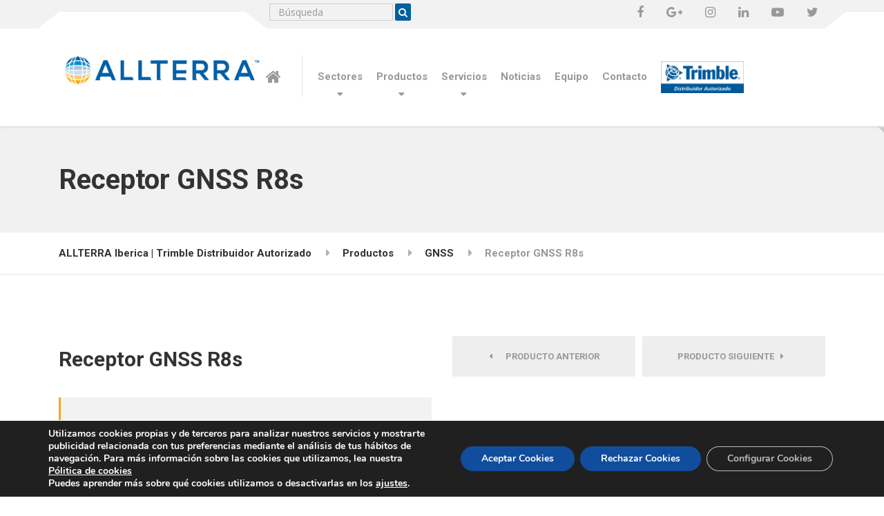

--- FILE ---
content_type: text/html; charset=UTF-8
request_url: https://www.allterra-iberica.es/products/r8s/
body_size: 22109
content:

<!DOCTYPE html>
<html lang="es" class="no-js">
	<head>
		<meta charset="UTF-8" />
		<meta name="viewport" content="width=device-width, initial-scale=1.0" />
		
		<meta name='robots' content='index, follow, max-image-preview:large, max-snippet:-1, max-video-preview:-1' />

	<!-- This site is optimized with the Yoast SEO plugin v26.5 - https://yoast.com/wordpress/plugins/seo/ -->
	<title>Receptor GNSS R8s preparado para miles de aplicaciones</title>
	<meta name="description" content="El receptor GNSS R8s cuenta con la exigencia que necesitas, reduce tiempo y aumenta la precisión. GPS económico - solicita presupuesto ahora." />
	<link rel="canonical" href="https://www.allterra-iberica.es/products/r8s/" />
	<meta property="og:locale" content="es_ES" />
	<meta property="og:type" content="article" />
	<meta property="og:title" content="Receptor GNSS R8s preparado para miles de aplicaciones" />
	<meta property="og:description" content="El receptor GNSS R8s cuenta con la exigencia que necesitas, reduce tiempo y aumenta la precisión. GPS económico - solicita presupuesto ahora." />
	<meta property="og:url" content="https://www.allterra-iberica.es/products/r8s/" />
	<meta property="og:site_name" content="ALLTERRA Iberica | Trimble Distribuidor Autorizado" />
	<meta property="article:modified_time" content="2019-11-12T17:48:17+00:00" />
	<meta property="og:image" content="https://www.allterra-iberica.es/wp-content/uploads/2018/04/r8.jpg" />
	<meta property="og:image:width" content="540" />
	<meta property="og:image:height" content="360" />
	<meta property="og:image:type" content="image/jpeg" />
	<meta name="twitter:card" content="summary_large_image" />
	<meta name="twitter:label1" content="Tiempo de lectura" />
	<meta name="twitter:data1" content="1 minuto" />
	<script type="application/ld+json" class="yoast-schema-graph">{"@context":"https://schema.org","@graph":[{"@type":"WebPage","@id":"https://www.allterra-iberica.es/products/r8s/","url":"https://www.allterra-iberica.es/products/r8s/","name":"Receptor GNSS R8s preparado para miles de aplicaciones","isPartOf":{"@id":"https://www.allterra-iberica.es/#website"},"primaryImageOfPage":{"@id":"https://www.allterra-iberica.es/products/r8s/#primaryimage"},"image":{"@id":"https://www.allterra-iberica.es/products/r8s/#primaryimage"},"thumbnailUrl":"https://www.allterra-iberica.es/wp-content/uploads/2018/04/r8.jpg","datePublished":"2018-04-12T10:05:10+00:00","dateModified":"2019-11-12T17:48:17+00:00","description":"El receptor GNSS R8s cuenta con la exigencia que necesitas, reduce tiempo y aumenta la precisión. GPS económico - solicita presupuesto ahora.","breadcrumb":{"@id":"https://www.allterra-iberica.es/products/r8s/#breadcrumb"},"inLanguage":"es","potentialAction":[{"@type":"ReadAction","target":["https://www.allterra-iberica.es/products/r8s/"]}]},{"@type":"ImageObject","inLanguage":"es","@id":"https://www.allterra-iberica.es/products/r8s/#primaryimage","url":"https://www.allterra-iberica.es/wp-content/uploads/2018/04/r8.jpg","contentUrl":"https://www.allterra-iberica.es/wp-content/uploads/2018/04/r8.jpg","width":540,"height":360},{"@type":"BreadcrumbList","@id":"https://www.allterra-iberica.es/products/r8s/#breadcrumb","itemListElement":[{"@type":"ListItem","position":1,"name":"Portada","item":"https://www.allterra-iberica.es/"},{"@type":"ListItem","position":2,"name":"Porfolio","item":"https://www.allterra-iberica.es/products/"},{"@type":"ListItem","position":3,"name":"Receptor GNSS R8s"}]},{"@type":"WebSite","@id":"https://www.allterra-iberica.es/#website","url":"https://www.allterra-iberica.es/","name":"ALLTERRA Iberica | Trimble Distribuidor Autorizado","description":"902 88 00 11 · allterra@allterra-iberica.es | Distribuidor Trimble en España para venta de equipos de topografia, GNSS, laser escaner y programas 3D.  Servicio Tecnico Oficial, Alquiler de Equipos, Consultoria","potentialAction":[{"@type":"SearchAction","target":{"@type":"EntryPoint","urlTemplate":"https://www.allterra-iberica.es/?s={search_term_string}"},"query-input":{"@type":"PropertyValueSpecification","valueRequired":true,"valueName":"search_term_string"}}],"inLanguage":"es"}]}</script>
	<!-- / Yoast SEO plugin. -->


<link rel='dns-prefetch' href='//fonts.googleapis.com' />
<link rel="alternate" type="application/rss+xml" title="ALLTERRA Iberica | Trimble Distribuidor Autorizado &raquo; Feed" href="https://www.allterra-iberica.es/feed/" />
<link rel="alternate" type="application/rss+xml" title="ALLTERRA Iberica | Trimble Distribuidor Autorizado &raquo; Feed de los comentarios" href="https://www.allterra-iberica.es/comments/feed/" />
<link rel="alternate" title="oEmbed (JSON)" type="application/json+oembed" href="https://www.allterra-iberica.es/wp-json/oembed/1.0/embed?url=https%3A%2F%2Fwww.allterra-iberica.es%2Fproducts%2Fr8s%2F" />
<link rel="alternate" title="oEmbed (XML)" type="text/xml+oembed" href="https://www.allterra-iberica.es/wp-json/oembed/1.0/embed?url=https%3A%2F%2Fwww.allterra-iberica.es%2Fproducts%2Fr8s%2F&#038;format=xml" />
		<!-- This site uses the Google Analytics by ExactMetrics plugin v8.10.1 - Using Analytics tracking - https://www.exactmetrics.com/ -->
		<!-- Nota: ExactMetrics no está actualmente configurado en este sitio. El dueño del sitio necesita identificarse usando su cuenta de Google Analytics en el panel de ajustes de ExactMetrics. -->
					<!-- No tracking code set -->
				<!-- / Google Analytics by ExactMetrics -->
		<style>@media screen and (max-width: 650px) {body {padding-bottom:60px;}}</style><style id='wp-img-auto-sizes-contain-inline-css' type='text/css'>
img:is([sizes=auto i],[sizes^="auto," i]){contain-intrinsic-size:3000px 1500px}
/*# sourceURL=wp-img-auto-sizes-contain-inline-css */
</style>
<link rel='stylesheet' id='parent-style-css' href='https://www.allterra-iberica.es/wp-content/themes/structurepress-pt/style.css?ver=0.0.2' type='text/css' media='all' />
<style id='wp-emoji-styles-inline-css' type='text/css'>

	img.wp-smiley, img.emoji {
		display: inline !important;
		border: none !important;
		box-shadow: none !important;
		height: 1em !important;
		width: 1em !important;
		margin: 0 0.07em !important;
		vertical-align: -0.1em !important;
		background: none !important;
		padding: 0 !important;
	}
/*# sourceURL=wp-emoji-styles-inline-css */
</style>
<style id='wp-block-library-inline-css' type='text/css'>
:root{--wp-block-synced-color:#7a00df;--wp-block-synced-color--rgb:122,0,223;--wp-bound-block-color:var(--wp-block-synced-color);--wp-editor-canvas-background:#ddd;--wp-admin-theme-color:#007cba;--wp-admin-theme-color--rgb:0,124,186;--wp-admin-theme-color-darker-10:#006ba1;--wp-admin-theme-color-darker-10--rgb:0,107,160.5;--wp-admin-theme-color-darker-20:#005a87;--wp-admin-theme-color-darker-20--rgb:0,90,135;--wp-admin-border-width-focus:2px}@media (min-resolution:192dpi){:root{--wp-admin-border-width-focus:1.5px}}.wp-element-button{cursor:pointer}:root .has-very-light-gray-background-color{background-color:#eee}:root .has-very-dark-gray-background-color{background-color:#313131}:root .has-very-light-gray-color{color:#eee}:root .has-very-dark-gray-color{color:#313131}:root .has-vivid-green-cyan-to-vivid-cyan-blue-gradient-background{background:linear-gradient(135deg,#00d084,#0693e3)}:root .has-purple-crush-gradient-background{background:linear-gradient(135deg,#34e2e4,#4721fb 50%,#ab1dfe)}:root .has-hazy-dawn-gradient-background{background:linear-gradient(135deg,#faaca8,#dad0ec)}:root .has-subdued-olive-gradient-background{background:linear-gradient(135deg,#fafae1,#67a671)}:root .has-atomic-cream-gradient-background{background:linear-gradient(135deg,#fdd79a,#004a59)}:root .has-nightshade-gradient-background{background:linear-gradient(135deg,#330968,#31cdcf)}:root .has-midnight-gradient-background{background:linear-gradient(135deg,#020381,#2874fc)}:root{--wp--preset--font-size--normal:16px;--wp--preset--font-size--huge:42px}.has-regular-font-size{font-size:1em}.has-larger-font-size{font-size:2.625em}.has-normal-font-size{font-size:var(--wp--preset--font-size--normal)}.has-huge-font-size{font-size:var(--wp--preset--font-size--huge)}.has-text-align-center{text-align:center}.has-text-align-left{text-align:left}.has-text-align-right{text-align:right}.has-fit-text{white-space:nowrap!important}#end-resizable-editor-section{display:none}.aligncenter{clear:both}.items-justified-left{justify-content:flex-start}.items-justified-center{justify-content:center}.items-justified-right{justify-content:flex-end}.items-justified-space-between{justify-content:space-between}.screen-reader-text{border:0;clip-path:inset(50%);height:1px;margin:-1px;overflow:hidden;padding:0;position:absolute;width:1px;word-wrap:normal!important}.screen-reader-text:focus{background-color:#ddd;clip-path:none;color:#444;display:block;font-size:1em;height:auto;left:5px;line-height:normal;padding:15px 23px 14px;text-decoration:none;top:5px;width:auto;z-index:100000}html :where(.has-border-color){border-style:solid}html :where([style*=border-top-color]){border-top-style:solid}html :where([style*=border-right-color]){border-right-style:solid}html :where([style*=border-bottom-color]){border-bottom-style:solid}html :where([style*=border-left-color]){border-left-style:solid}html :where([style*=border-width]){border-style:solid}html :where([style*=border-top-width]){border-top-style:solid}html :where([style*=border-right-width]){border-right-style:solid}html :where([style*=border-bottom-width]){border-bottom-style:solid}html :where([style*=border-left-width]){border-left-style:solid}html :where(img[class*=wp-image-]){height:auto;max-width:100%}:where(figure){margin:0 0 1em}html :where(.is-position-sticky){--wp-admin--admin-bar--position-offset:var(--wp-admin--admin-bar--height,0px)}@media screen and (max-width:600px){html :where(.is-position-sticky){--wp-admin--admin-bar--position-offset:0px}}

/*# sourceURL=wp-block-library-inline-css */
</style><style id='global-styles-inline-css' type='text/css'>
:root{--wp--preset--aspect-ratio--square: 1;--wp--preset--aspect-ratio--4-3: 4/3;--wp--preset--aspect-ratio--3-4: 3/4;--wp--preset--aspect-ratio--3-2: 3/2;--wp--preset--aspect-ratio--2-3: 2/3;--wp--preset--aspect-ratio--16-9: 16/9;--wp--preset--aspect-ratio--9-16: 9/16;--wp--preset--color--black: #000000;--wp--preset--color--cyan-bluish-gray: #abb8c3;--wp--preset--color--white: #ffffff;--wp--preset--color--pale-pink: #f78da7;--wp--preset--color--vivid-red: #cf2e2e;--wp--preset--color--luminous-vivid-orange: #ff6900;--wp--preset--color--luminous-vivid-amber: #fcb900;--wp--preset--color--light-green-cyan: #7bdcb5;--wp--preset--color--vivid-green-cyan: #00d084;--wp--preset--color--pale-cyan-blue: #8ed1fc;--wp--preset--color--vivid-cyan-blue: #0693e3;--wp--preset--color--vivid-purple: #9b51e0;--wp--preset--gradient--vivid-cyan-blue-to-vivid-purple: linear-gradient(135deg,rgb(6,147,227) 0%,rgb(155,81,224) 100%);--wp--preset--gradient--light-green-cyan-to-vivid-green-cyan: linear-gradient(135deg,rgb(122,220,180) 0%,rgb(0,208,130) 100%);--wp--preset--gradient--luminous-vivid-amber-to-luminous-vivid-orange: linear-gradient(135deg,rgb(252,185,0) 0%,rgb(255,105,0) 100%);--wp--preset--gradient--luminous-vivid-orange-to-vivid-red: linear-gradient(135deg,rgb(255,105,0) 0%,rgb(207,46,46) 100%);--wp--preset--gradient--very-light-gray-to-cyan-bluish-gray: linear-gradient(135deg,rgb(238,238,238) 0%,rgb(169,184,195) 100%);--wp--preset--gradient--cool-to-warm-spectrum: linear-gradient(135deg,rgb(74,234,220) 0%,rgb(151,120,209) 20%,rgb(207,42,186) 40%,rgb(238,44,130) 60%,rgb(251,105,98) 80%,rgb(254,248,76) 100%);--wp--preset--gradient--blush-light-purple: linear-gradient(135deg,rgb(255,206,236) 0%,rgb(152,150,240) 100%);--wp--preset--gradient--blush-bordeaux: linear-gradient(135deg,rgb(254,205,165) 0%,rgb(254,45,45) 50%,rgb(107,0,62) 100%);--wp--preset--gradient--luminous-dusk: linear-gradient(135deg,rgb(255,203,112) 0%,rgb(199,81,192) 50%,rgb(65,88,208) 100%);--wp--preset--gradient--pale-ocean: linear-gradient(135deg,rgb(255,245,203) 0%,rgb(182,227,212) 50%,rgb(51,167,181) 100%);--wp--preset--gradient--electric-grass: linear-gradient(135deg,rgb(202,248,128) 0%,rgb(113,206,126) 100%);--wp--preset--gradient--midnight: linear-gradient(135deg,rgb(2,3,129) 0%,rgb(40,116,252) 100%);--wp--preset--font-size--small: 13px;--wp--preset--font-size--medium: 20px;--wp--preset--font-size--large: 36px;--wp--preset--font-size--x-large: 42px;--wp--preset--spacing--20: 0.44rem;--wp--preset--spacing--30: 0.67rem;--wp--preset--spacing--40: 1rem;--wp--preset--spacing--50: 1.5rem;--wp--preset--spacing--60: 2.25rem;--wp--preset--spacing--70: 3.38rem;--wp--preset--spacing--80: 5.06rem;--wp--preset--shadow--natural: 6px 6px 9px rgba(0, 0, 0, 0.2);--wp--preset--shadow--deep: 12px 12px 50px rgba(0, 0, 0, 0.4);--wp--preset--shadow--sharp: 6px 6px 0px rgba(0, 0, 0, 0.2);--wp--preset--shadow--outlined: 6px 6px 0px -3px rgb(255, 255, 255), 6px 6px rgb(0, 0, 0);--wp--preset--shadow--crisp: 6px 6px 0px rgb(0, 0, 0);}:where(.is-layout-flex){gap: 0.5em;}:where(.is-layout-grid){gap: 0.5em;}body .is-layout-flex{display: flex;}.is-layout-flex{flex-wrap: wrap;align-items: center;}.is-layout-flex > :is(*, div){margin: 0;}body .is-layout-grid{display: grid;}.is-layout-grid > :is(*, div){margin: 0;}:where(.wp-block-columns.is-layout-flex){gap: 2em;}:where(.wp-block-columns.is-layout-grid){gap: 2em;}:where(.wp-block-post-template.is-layout-flex){gap: 1.25em;}:where(.wp-block-post-template.is-layout-grid){gap: 1.25em;}.has-black-color{color: var(--wp--preset--color--black) !important;}.has-cyan-bluish-gray-color{color: var(--wp--preset--color--cyan-bluish-gray) !important;}.has-white-color{color: var(--wp--preset--color--white) !important;}.has-pale-pink-color{color: var(--wp--preset--color--pale-pink) !important;}.has-vivid-red-color{color: var(--wp--preset--color--vivid-red) !important;}.has-luminous-vivid-orange-color{color: var(--wp--preset--color--luminous-vivid-orange) !important;}.has-luminous-vivid-amber-color{color: var(--wp--preset--color--luminous-vivid-amber) !important;}.has-light-green-cyan-color{color: var(--wp--preset--color--light-green-cyan) !important;}.has-vivid-green-cyan-color{color: var(--wp--preset--color--vivid-green-cyan) !important;}.has-pale-cyan-blue-color{color: var(--wp--preset--color--pale-cyan-blue) !important;}.has-vivid-cyan-blue-color{color: var(--wp--preset--color--vivid-cyan-blue) !important;}.has-vivid-purple-color{color: var(--wp--preset--color--vivid-purple) !important;}.has-black-background-color{background-color: var(--wp--preset--color--black) !important;}.has-cyan-bluish-gray-background-color{background-color: var(--wp--preset--color--cyan-bluish-gray) !important;}.has-white-background-color{background-color: var(--wp--preset--color--white) !important;}.has-pale-pink-background-color{background-color: var(--wp--preset--color--pale-pink) !important;}.has-vivid-red-background-color{background-color: var(--wp--preset--color--vivid-red) !important;}.has-luminous-vivid-orange-background-color{background-color: var(--wp--preset--color--luminous-vivid-orange) !important;}.has-luminous-vivid-amber-background-color{background-color: var(--wp--preset--color--luminous-vivid-amber) !important;}.has-light-green-cyan-background-color{background-color: var(--wp--preset--color--light-green-cyan) !important;}.has-vivid-green-cyan-background-color{background-color: var(--wp--preset--color--vivid-green-cyan) !important;}.has-pale-cyan-blue-background-color{background-color: var(--wp--preset--color--pale-cyan-blue) !important;}.has-vivid-cyan-blue-background-color{background-color: var(--wp--preset--color--vivid-cyan-blue) !important;}.has-vivid-purple-background-color{background-color: var(--wp--preset--color--vivid-purple) !important;}.has-black-border-color{border-color: var(--wp--preset--color--black) !important;}.has-cyan-bluish-gray-border-color{border-color: var(--wp--preset--color--cyan-bluish-gray) !important;}.has-white-border-color{border-color: var(--wp--preset--color--white) !important;}.has-pale-pink-border-color{border-color: var(--wp--preset--color--pale-pink) !important;}.has-vivid-red-border-color{border-color: var(--wp--preset--color--vivid-red) !important;}.has-luminous-vivid-orange-border-color{border-color: var(--wp--preset--color--luminous-vivid-orange) !important;}.has-luminous-vivid-amber-border-color{border-color: var(--wp--preset--color--luminous-vivid-amber) !important;}.has-light-green-cyan-border-color{border-color: var(--wp--preset--color--light-green-cyan) !important;}.has-vivid-green-cyan-border-color{border-color: var(--wp--preset--color--vivid-green-cyan) !important;}.has-pale-cyan-blue-border-color{border-color: var(--wp--preset--color--pale-cyan-blue) !important;}.has-vivid-cyan-blue-border-color{border-color: var(--wp--preset--color--vivid-cyan-blue) !important;}.has-vivid-purple-border-color{border-color: var(--wp--preset--color--vivid-purple) !important;}.has-vivid-cyan-blue-to-vivid-purple-gradient-background{background: var(--wp--preset--gradient--vivid-cyan-blue-to-vivid-purple) !important;}.has-light-green-cyan-to-vivid-green-cyan-gradient-background{background: var(--wp--preset--gradient--light-green-cyan-to-vivid-green-cyan) !important;}.has-luminous-vivid-amber-to-luminous-vivid-orange-gradient-background{background: var(--wp--preset--gradient--luminous-vivid-amber-to-luminous-vivid-orange) !important;}.has-luminous-vivid-orange-to-vivid-red-gradient-background{background: var(--wp--preset--gradient--luminous-vivid-orange-to-vivid-red) !important;}.has-very-light-gray-to-cyan-bluish-gray-gradient-background{background: var(--wp--preset--gradient--very-light-gray-to-cyan-bluish-gray) !important;}.has-cool-to-warm-spectrum-gradient-background{background: var(--wp--preset--gradient--cool-to-warm-spectrum) !important;}.has-blush-light-purple-gradient-background{background: var(--wp--preset--gradient--blush-light-purple) !important;}.has-blush-bordeaux-gradient-background{background: var(--wp--preset--gradient--blush-bordeaux) !important;}.has-luminous-dusk-gradient-background{background: var(--wp--preset--gradient--luminous-dusk) !important;}.has-pale-ocean-gradient-background{background: var(--wp--preset--gradient--pale-ocean) !important;}.has-electric-grass-gradient-background{background: var(--wp--preset--gradient--electric-grass) !important;}.has-midnight-gradient-background{background: var(--wp--preset--gradient--midnight) !important;}.has-small-font-size{font-size: var(--wp--preset--font-size--small) !important;}.has-medium-font-size{font-size: var(--wp--preset--font-size--medium) !important;}.has-large-font-size{font-size: var(--wp--preset--font-size--large) !important;}.has-x-large-font-size{font-size: var(--wp--preset--font-size--x-large) !important;}
/*# sourceURL=global-styles-inline-css */
</style>

<style id='classic-theme-styles-inline-css' type='text/css'>
/*! This file is auto-generated */
.wp-block-button__link{color:#fff;background-color:#32373c;border-radius:9999px;box-shadow:none;text-decoration:none;padding:calc(.667em + 2px) calc(1.333em + 2px);font-size:1.125em}.wp-block-file__button{background:#32373c;color:#fff;text-decoration:none}
/*# sourceURL=/wp-includes/css/classic-themes.min.css */
</style>
<link rel='stylesheet' id='wp-components-css' href='https://www.allterra-iberica.es/wp-includes/css/dist/components/style.min.css?ver=6.9' type='text/css' media='all' />
<link rel='stylesheet' id='wp-preferences-css' href='https://www.allterra-iberica.es/wp-includes/css/dist/preferences/style.min.css?ver=6.9' type='text/css' media='all' />
<link rel='stylesheet' id='wp-block-editor-css' href='https://www.allterra-iberica.es/wp-includes/css/dist/block-editor/style.min.css?ver=6.9' type='text/css' media='all' />
<link rel='stylesheet' id='popup-maker-block-library-style-css' href='https://www.allterra-iberica.es/wp-content/plugins/popup-maker/dist/packages/block-library-style.css?ver=dbea705cfafe089d65f1' type='text/css' media='all' />
<link rel='stylesheet' id='contact-form-7-css' href='https://www.allterra-iberica.es/wp-content/plugins/contact-form-7/includes/css/styles.css?ver=6.1.4' type='text/css' media='all' />
<link rel='stylesheet' id='woocommerce-layout-css' href='https://www.allterra-iberica.es/wp-content/plugins/woocommerce/assets/css/woocommerce-layout.css?ver=10.4.0' type='text/css' media='all' />
<style id='woocommerce-layout-inline-css' type='text/css'>

	.infinite-scroll .woocommerce-pagination {
		display: none;
	}
/*# sourceURL=woocommerce-layout-inline-css */
</style>
<link rel='stylesheet' id='woocommerce-smallscreen-css' href='https://www.allterra-iberica.es/wp-content/plugins/woocommerce/assets/css/woocommerce-smallscreen.css?ver=10.4.0' type='text/css' media='only screen and (max-width: 767px)' />
<link rel='stylesheet' id='woocommerce-general-css' href='https://www.allterra-iberica.es/wp-content/plugins/woocommerce/assets/css/woocommerce.css?ver=10.4.0' type='text/css' media='all' />
<style id='woocommerce-inline-inline-css' type='text/css'>
.woocommerce form .form-row .required { visibility: visible; }
/*# sourceURL=woocommerce-inline-inline-css */
</style>
<link rel='stylesheet' id='structurepress-main-css' href='https://www.allterra-iberica.es/wp-content/themes/structurepress-pt-child/style.css?ver=0.0.6' type='text/css' media='all' />
<link rel='stylesheet' id='structurepress-woocommerce-css' href='https://www.allterra-iberica.es/wp-content/themes/structurepress-pt/woocommerce.css?ver=v1.0.0' type='text/css' media='all' />
<style id='structurepress-woocommerce-inline-css' type='text/css'>
/* WP Customizer start */
.top, .top-navigation a { background-color: #f2f2f2; }
.top-navigation .sub-menu a, .top-navigation .sub-menu .sub-menu { border-color: #e5e5e5; }
.top, .top::before, .top::after, .top__container::before, .header::before, .header::after { border-color: #efefef; }.top, .top-navigation a { color: #999999; }
.top-navigation a:focus, .top-navigation a:hover { color: #8c8c8c; }.header, .top::before, .top::after, .top__container::before, .header::before, .header::after { background-color: #ffffff; }
@media (min-width: 992px) { .header__navigation { background-color: #ffffff; } }.home-icon, .main-navigation a { color: #333333; }.home-icon:hover, .main-navigation .menu-item:focus > a, .main-navigation .menu-item:hover > a { color: #000000; }@media (max-width: 991px) { .main-navigation .sub-menu a { color: #999999; } }@media (max-width: 991px) { .header__navigation { background-color: #f2f2f2; } }
@media (max-width: 991px) { .header__navigation, .main-navigation a, .home-icon { border-color: #e0e0e0; } }@media (min-width: 992px) { .main-navigation a, .home-icon, .main-navigation > .menu-item-has-children::after { color: #999999; } }@media (min-width: 992px) { .home-icon:hover, .main-navigation .menu-item:focus > a, .main-navigation .menu-item:hover > a, .main-navigation > .current-menu-item > a { color: #333333; } }@media (min-width: 992px) { .main-navigation .sub-menu a, .main-navigation > .current-menu-item > a::after { background-color: #edac15; } }
@media (min-width: 992px) { .main-navigation .sub-menu .menu-item > a:hover { background-color: #d89c11; } }
@media (min-width: 992px) { .main-navigation .sub-menu a, .main-navigation .sub-menu .menu-item:first-of-type, .main-navigation .sub-menu .sub-menu a { border-color: #d89c11; } }
@media (min-width: 992px) { .main-navigation .sub-menu .menu-item-has-children::after { color: #d89c11; } }@media (min-width: 992px) { .main-navigation .sub-menu a, .main-navigation .sub-menu .menu-item:focus > a, .main-navigation .sub-menu .menu-item:hover > a { color: #ffffff; } }.page-header { background-color: #f2f2f2; }
.page-header { border-color: #efefef; }.page-header h1, .page-header h2 { color: #333333; }.page-header__subtitle { color: #999999; }.breadcrumbs { background-color: #ffffff; }.breadcrumbs a { color: #333333; }
.breadcrumbs a:hover { color: #000000; }.breadcrumbs span > span { color: #999999; }.content-area, .icon-box__subtitle { color: #999999; }h1, h2, h3, h4, h5, h6, hentry__title, .hentry__title a, .page-box__title a, .latest-news--block .latest-news__title a, .accordion__panel .panel-title a, .icon-menu__link, .step__title, body.woocommerce-page ul.products li.product h3, .woocommerce ul.products li.product h3 { color: #333333; }.icon-box .fa, .step:hover .step__number, .person-profile__social-icon:focus, .person-profile__social-icon:hover, .contact-profile__social-icon:focus, .contact-profile__social-icon:hover, .footer-top a.icon-container:hover, .portfolio-grid__card:focus .portfolio-grid__card-title, .portfolio-grid__card:hover .portfolio-grid__card-title, body.woocommerce-page ul.products li.product a, body.woocommerce-page ul.products li.product a:hover img, .woocommerce ul.products li.product a, .woocommerce ul.products li.product a:hover img, body.woocommerce-page ul.products li.product .price, .woocommerce ul.products li.product .price, body.woocommerce-page .star-rating, .woocommerce .star-rating, body.woocommerce-page div.product p.price, body.woocommerce-page p.stars a, body.woocommerce-page ul.product_list_widget .amount, .woocommerce.widget_shopping_cart .total .amount { color: #edac15; }
.contact-profile__name, .person-profile__tag, .latest-news--block .latest-news__date, .widget_calendar caption, .pagination .current, .portfolio-grid__nav-item.is-active::after, body.woocommerce-page .widget_shopping_cart_content .buttons .checkout, body.woocommerce-page button.button.alt, body.woocommerce-page .woocommerce-error a.button, body.woocommerce-page .woocommerce-info a.button, body.woocommerce-page .woocommerce-message a.button, .woocommerce-cart .wc-proceed-to-checkout a.checkout-button, body.woocommerce-page #payment #place_order, body.woocommerce-page #review_form #respond input#submit, .woocommerce button.button.alt:disabled, .woocommerce button.button.alt:disabled:hover, .woocommerce button.button.alt:disabled[disabled], .woocommerce button.button.alt:disabled[disabled]:hover, body.woocommerce-page nav.woocommerce-pagination ul li span.current, body.woocommerce-page .widget_product_search .search-field + input, body.woocommerce-page div.product .woocommerce-tabs ul.tabs li.active a::after, body.woocommerce-page div.product .woocommerce-tabs ul.tabs li:hover a::after, body.woocommerce-page .widget_price_filter .ui-slider .ui-slider-handle, body.woocommerce-page .widget_price_filter .ui-slider .ui-slider-range, .structurepress-table thead th { background-color: #edac15; }
.accordion__panel:focus, .accordion__panel:hover, .testimonial, .logo-panel img:hover, .btn-primary, body.woocommerce-page .widget_shopping_cart_content .buttons .checkout, body.woocommerce-page nav.woocommerce-pagination ul li span.current { border-color: #edac15; }
.portfolio-grid__card:focus .portfolio-grid__card-block::after, .portfolio-grid__card:hover .portfolio-grid__card-block::after { border-bottom-color: #edac15; }
.contact-profile__container, .person-profile__container, .latest-news--block .latest-news__content { border-top-color: #edac15; }
.brochure-box:focus, .brochure-box:hover, .sidebar .widget_nav_menu .menu > li.current-menu-item > a, .sidebar .widget_nav_menu .menu > li > a:focus, .sidebar .widget_nav_menu .menu > li > a:hover, .sticky .hentry__container, .hentry__container:hover, .latest-news--inline:focus, .latest-news--inline:hover, .latest-news--inline + .latest-news--more-news:hover, .open-position:hover .open-position__content-container, .portfolio--left, body.woocommerce-page .widget_product_categories .product-categories > li.current-cat > a, body.woocommerce-page .widget_product_categories .product-categories > li > a:focus, body.woocommerce-page .widget_product_categories .product-categories > li > a:hover { border-left-color: #edac15; }
.btn-primary, body.woocommerce-page span.onsale, .woocommerce span.onsale { background: #edac15 linear-gradient(to bottom, #edac15, #ebaa12); }
.btn-primary:hover, .btn-primary:focus, .btn-primary:active:focus, body.woocommerce-page button.button.alt:hover { border-color: #d89c11; }
.btn-primary:hover, .btn-primary:focus, .btn-primary:active:focus, body.woocommerce-page .widget_product_search .search-field + input:hover, body.woocommerce-page .widget_product_search .search-field + input:focus, body.woocommerce-page button.button.alt:hover, body.woocommerce-page .woocommerce-error a.button:hover, body.woocommerce-page .woocommerce-info a.button:hover, body.woocommerce-page .woocommerce-message a.button:hover, .woocommerce-cart .wc-proceed-to-checkout a.checkout-button:hover, body.woocommerce-page #payment #place_order:hover { background: #d89c11; }a { color: #539ad0; }
a:focus, a:hover { color: #378ac8; }.footer-top { background-color: #eeeeee; }.footer-top__headings { color: #333333; }.footer-top { color: #999999; }.footer-top .widget_nav_menu .menu a { color: #999999; }.footer-bottom { background-color: #eeeeee; }.footer-bottom { color: #999999; }.footer-bottom a { color: #333333; }
/* WP Customizer end */
@media (min-width: 992px) { .is-sticky-nav .header__logo img { margin-top: 24px; } }@media (min-width: 992px) { .header__logo img { margin-top: 12px; } }

@media (min-width: 992px) { .header__navigation { width: calc(100% - 18.75rem); } }
.page-header { background-image: url(https://www.allterra-iberica.es/wp-content/themes/structurepress-pt/assets/images/subpage_bg.jpg); background-repeat: repeat; background-position: top left; background-attachment: scroll; }
/*# sourceURL=structurepress-woocommerce-inline-css */
</style>
<link rel='stylesheet' id='structurepress-google-fonts-css' href='//fonts.googleapis.com/css?family=Roboto%3A700%7COpen+Sans%3A400%2C700&#038;subset=latin' type='text/css' media='all' />
<link rel='stylesheet' id='moove_gdpr_frontend-css' href='https://www.allterra-iberica.es/wp-content/plugins/gdpr-cookie-compliance/dist/styles/gdpr-main.css?ver=5.0.9' type='text/css' media='all' />
<style id='moove_gdpr_frontend-inline-css' type='text/css'>
#moove_gdpr_cookie_modal,#moove_gdpr_cookie_info_bar,.gdpr_cookie_settings_shortcode_content{font-family:&#039;Nunito&#039;,sans-serif}#moove_gdpr_save_popup_settings_button{background-color:#373737;color:#fff}#moove_gdpr_save_popup_settings_button:hover{background-color:#000}#moove_gdpr_cookie_info_bar .moove-gdpr-info-bar-container .moove-gdpr-info-bar-content a.mgbutton,#moove_gdpr_cookie_info_bar .moove-gdpr-info-bar-container .moove-gdpr-info-bar-content button.mgbutton{background-color:#104d9c}#moove_gdpr_cookie_modal .moove-gdpr-modal-content .moove-gdpr-modal-footer-content .moove-gdpr-button-holder a.mgbutton,#moove_gdpr_cookie_modal .moove-gdpr-modal-content .moove-gdpr-modal-footer-content .moove-gdpr-button-holder button.mgbutton,.gdpr_cookie_settings_shortcode_content .gdpr-shr-button.button-green{background-color:#104d9c;border-color:#104d9c}#moove_gdpr_cookie_modal .moove-gdpr-modal-content .moove-gdpr-modal-footer-content .moove-gdpr-button-holder a.mgbutton:hover,#moove_gdpr_cookie_modal .moove-gdpr-modal-content .moove-gdpr-modal-footer-content .moove-gdpr-button-holder button.mgbutton:hover,.gdpr_cookie_settings_shortcode_content .gdpr-shr-button.button-green:hover{background-color:#fff;color:#104d9c}#moove_gdpr_cookie_modal .moove-gdpr-modal-content .moove-gdpr-modal-close i,#moove_gdpr_cookie_modal .moove-gdpr-modal-content .moove-gdpr-modal-close span.gdpr-icon{background-color:#104d9c;border:1px solid #104d9c}#moove_gdpr_cookie_info_bar span.moove-gdpr-infobar-allow-all.focus-g,#moove_gdpr_cookie_info_bar span.moove-gdpr-infobar-allow-all:focus,#moove_gdpr_cookie_info_bar button.moove-gdpr-infobar-allow-all.focus-g,#moove_gdpr_cookie_info_bar button.moove-gdpr-infobar-allow-all:focus,#moove_gdpr_cookie_info_bar span.moove-gdpr-infobar-reject-btn.focus-g,#moove_gdpr_cookie_info_bar span.moove-gdpr-infobar-reject-btn:focus,#moove_gdpr_cookie_info_bar button.moove-gdpr-infobar-reject-btn.focus-g,#moove_gdpr_cookie_info_bar button.moove-gdpr-infobar-reject-btn:focus,#moove_gdpr_cookie_info_bar span.change-settings-button.focus-g,#moove_gdpr_cookie_info_bar span.change-settings-button:focus,#moove_gdpr_cookie_info_bar button.change-settings-button.focus-g,#moove_gdpr_cookie_info_bar button.change-settings-button:focus{-webkit-box-shadow:0 0 1px 3px #104d9c;-moz-box-shadow:0 0 1px 3px #104d9c;box-shadow:0 0 1px 3px #104d9c}#moove_gdpr_cookie_modal .moove-gdpr-modal-content .moove-gdpr-modal-close i:hover,#moove_gdpr_cookie_modal .moove-gdpr-modal-content .moove-gdpr-modal-close span.gdpr-icon:hover,#moove_gdpr_cookie_info_bar span[data-href]>u.change-settings-button{color:#104d9c}#moove_gdpr_cookie_modal .moove-gdpr-modal-content .moove-gdpr-modal-left-content #moove-gdpr-menu li.menu-item-selected a span.gdpr-icon,#moove_gdpr_cookie_modal .moove-gdpr-modal-content .moove-gdpr-modal-left-content #moove-gdpr-menu li.menu-item-selected button span.gdpr-icon{color:inherit}#moove_gdpr_cookie_modal .moove-gdpr-modal-content .moove-gdpr-modal-left-content #moove-gdpr-menu li a span.gdpr-icon,#moove_gdpr_cookie_modal .moove-gdpr-modal-content .moove-gdpr-modal-left-content #moove-gdpr-menu li button span.gdpr-icon{color:inherit}#moove_gdpr_cookie_modal .gdpr-acc-link{line-height:0;font-size:0;color:transparent;position:absolute}#moove_gdpr_cookie_modal .moove-gdpr-modal-content .moove-gdpr-modal-close:hover i,#moove_gdpr_cookie_modal .moove-gdpr-modal-content .moove-gdpr-modal-left-content #moove-gdpr-menu li a,#moove_gdpr_cookie_modal .moove-gdpr-modal-content .moove-gdpr-modal-left-content #moove-gdpr-menu li button,#moove_gdpr_cookie_modal .moove-gdpr-modal-content .moove-gdpr-modal-left-content #moove-gdpr-menu li button i,#moove_gdpr_cookie_modal .moove-gdpr-modal-content .moove-gdpr-modal-left-content #moove-gdpr-menu li a i,#moove_gdpr_cookie_modal .moove-gdpr-modal-content .moove-gdpr-tab-main .moove-gdpr-tab-main-content a:hover,#moove_gdpr_cookie_info_bar.moove-gdpr-dark-scheme .moove-gdpr-info-bar-container .moove-gdpr-info-bar-content a.mgbutton:hover,#moove_gdpr_cookie_info_bar.moove-gdpr-dark-scheme .moove-gdpr-info-bar-container .moove-gdpr-info-bar-content button.mgbutton:hover,#moove_gdpr_cookie_info_bar.moove-gdpr-dark-scheme .moove-gdpr-info-bar-container .moove-gdpr-info-bar-content a:hover,#moove_gdpr_cookie_info_bar.moove-gdpr-dark-scheme .moove-gdpr-info-bar-container .moove-gdpr-info-bar-content button:hover,#moove_gdpr_cookie_info_bar.moove-gdpr-dark-scheme .moove-gdpr-info-bar-container .moove-gdpr-info-bar-content span.change-settings-button:hover,#moove_gdpr_cookie_info_bar.moove-gdpr-dark-scheme .moove-gdpr-info-bar-container .moove-gdpr-info-bar-content button.change-settings-button:hover,#moove_gdpr_cookie_info_bar.moove-gdpr-dark-scheme .moove-gdpr-info-bar-container .moove-gdpr-info-bar-content u.change-settings-button:hover,#moove_gdpr_cookie_info_bar span[data-href]>u.change-settings-button,#moove_gdpr_cookie_info_bar.moove-gdpr-dark-scheme .moove-gdpr-info-bar-container .moove-gdpr-info-bar-content a.mgbutton.focus-g,#moove_gdpr_cookie_info_bar.moove-gdpr-dark-scheme .moove-gdpr-info-bar-container .moove-gdpr-info-bar-content button.mgbutton.focus-g,#moove_gdpr_cookie_info_bar.moove-gdpr-dark-scheme .moove-gdpr-info-bar-container .moove-gdpr-info-bar-content a.focus-g,#moove_gdpr_cookie_info_bar.moove-gdpr-dark-scheme .moove-gdpr-info-bar-container .moove-gdpr-info-bar-content button.focus-g,#moove_gdpr_cookie_info_bar.moove-gdpr-dark-scheme .moove-gdpr-info-bar-container .moove-gdpr-info-bar-content a.mgbutton:focus,#moove_gdpr_cookie_info_bar.moove-gdpr-dark-scheme .moove-gdpr-info-bar-container .moove-gdpr-info-bar-content button.mgbutton:focus,#moove_gdpr_cookie_info_bar.moove-gdpr-dark-scheme .moove-gdpr-info-bar-container .moove-gdpr-info-bar-content a:focus,#moove_gdpr_cookie_info_bar.moove-gdpr-dark-scheme .moove-gdpr-info-bar-container .moove-gdpr-info-bar-content button:focus,#moove_gdpr_cookie_info_bar.moove-gdpr-dark-scheme .moove-gdpr-info-bar-container .moove-gdpr-info-bar-content span.change-settings-button.focus-g,span.change-settings-button:focus,button.change-settings-button.focus-g,button.change-settings-button:focus,#moove_gdpr_cookie_info_bar.moove-gdpr-dark-scheme .moove-gdpr-info-bar-container .moove-gdpr-info-bar-content u.change-settings-button.focus-g,#moove_gdpr_cookie_info_bar.moove-gdpr-dark-scheme .moove-gdpr-info-bar-container .moove-gdpr-info-bar-content u.change-settings-button:focus{color:#104d9c}#moove_gdpr_cookie_modal .moove-gdpr-branding.focus-g span,#moove_gdpr_cookie_modal .moove-gdpr-modal-content .moove-gdpr-tab-main a.focus-g,#moove_gdpr_cookie_modal .moove-gdpr-modal-content .moove-gdpr-tab-main .gdpr-cd-details-toggle.focus-g{color:#104d9c}#moove_gdpr_cookie_modal.gdpr_lightbox-hide{display:none}
/*# sourceURL=moove_gdpr_frontend-inline-css */
</style>
<link rel='stylesheet' id='call-now-button-modern-style-css' href='https://www.allterra-iberica.es/wp-content/plugins/call-now-button/resources/style/modern.css?ver=1.5.5' type='text/css' media='all' />
<script type="text/javascript" src="https://www.allterra-iberica.es/wp-includes/js/jquery/jquery.min.js?ver=3.7.1" id="jquery-core-js"></script>
<script type="text/javascript" src="https://www.allterra-iberica.es/wp-includes/js/jquery/jquery-migrate.min.js?ver=3.4.1" id="jquery-migrate-js"></script>
<script type="text/javascript" src="https://www.allterra-iberica.es/wp-content/plugins/woocommerce/assets/js/jquery-blockui/jquery.blockUI.min.js?ver=2.7.0-wc.10.4.0" id="wc-jquery-blockui-js" defer="defer" data-wp-strategy="defer"></script>
<script type="text/javascript" id="wc-add-to-cart-js-extra">
/* <![CDATA[ */
var wc_add_to_cart_params = {"ajax_url":"/wp-admin/admin-ajax.php","wc_ajax_url":"/?wc-ajax=%%endpoint%%","i18n_view_cart":"Ver carrito","cart_url":"https://www.allterra-iberica.es/carrito/","is_cart":"","cart_redirect_after_add":"no"};
//# sourceURL=wc-add-to-cart-js-extra
/* ]]> */
</script>
<script type="text/javascript" src="https://www.allterra-iberica.es/wp-content/plugins/woocommerce/assets/js/frontend/add-to-cart.min.js?ver=10.4.0" id="wc-add-to-cart-js" defer="defer" data-wp-strategy="defer"></script>
<script type="text/javascript" src="https://www.allterra-iberica.es/wp-content/plugins/woocommerce/assets/js/js-cookie/js.cookie.min.js?ver=2.1.4-wc.10.4.0" id="wc-js-cookie-js" defer="defer" data-wp-strategy="defer"></script>
<script type="text/javascript" id="woocommerce-js-extra">
/* <![CDATA[ */
var woocommerce_params = {"ajax_url":"/wp-admin/admin-ajax.php","wc_ajax_url":"/?wc-ajax=%%endpoint%%","i18n_password_show":"Mostrar contrase\u00f1a","i18n_password_hide":"Ocultar contrase\u00f1a"};
//# sourceURL=woocommerce-js-extra
/* ]]> */
</script>
<script type="text/javascript" src="https://www.allterra-iberica.es/wp-content/plugins/woocommerce/assets/js/frontend/woocommerce.min.js?ver=10.4.0" id="woocommerce-js" defer="defer" data-wp-strategy="defer"></script>
<script type="text/javascript" src="https://www.allterra-iberica.es/wp-content/themes/structurepress-pt/assets/js/modernizr.custom.20160712.js" id="structurepress-modernizr-js"></script>
<script type="text/javascript" src="https://www.allterra-iberica.es/wp-content/themes/structurepress-pt/bower_components/picturefill/dist/picturefill.min.js?ver=2.2.1" id="structurepress-picturefill-js"></script>
<link rel="https://api.w.org/" href="https://www.allterra-iberica.es/wp-json/" /><link rel="alternate" title="JSON" type="application/json" href="https://www.allterra-iberica.es/wp-json/wp/v2/portfolio/1153" /><link rel="EditURI" type="application/rsd+xml" title="RSD" href="https://www.allterra-iberica.es/xmlrpc.php?rsd" />

<link rel='shortlink' href='https://www.allterra-iberica.es/?p=1153' />
        <script type="text/javascript">
            (function () {
                window.lsow_fs = {can_use_premium_code: false};
            })();
        </script>
        	<noscript><style>.woocommerce-product-gallery{ opacity: 1 !important; }</style></noscript>
	<link rel="icon" href="https://www.allterra-iberica.es/wp-content/uploads/2018/12/cropped-cropped-favicon-32x32.png" sizes="32x32" />
<link rel="icon" href="https://www.allterra-iberica.es/wp-content/uploads/2018/12/cropped-cropped-favicon-192x192.png" sizes="192x192" />
<link rel="apple-touch-icon" href="https://www.allterra-iberica.es/wp-content/uploads/2018/12/cropped-cropped-favicon-180x180.png" />
<meta name="msapplication-TileImage" content="https://www.allterra-iberica.es/wp-content/uploads/2018/12/cropped-cropped-favicon-270x270.png" />
		<style type="text/css" id="wp-custom-css">
			@media screen and (min-width: 800px){
.smush-detected-img {    
    box-shadow: none !important;
}	
}
		</style>
			<link rel='stylesheet' id='wc-blocks-style-css' href='https://www.allterra-iberica.es/wp-content/plugins/woocommerce/assets/client/blocks/wc-blocks.css?ver=wc-10.4.0' type='text/css' media='all' />
</head>

	<body class="wp-singular portfolio-template-default single single-portfolio postid-1153 wp-theme-structurepress-pt wp-child-theme-structurepress-pt-child sticky-navigation theme-structurepress-pt woocommerce-no-js portfolio-category-gnss portfolio-tag-gnss portfolio-tag-gps">
	<div class="boxed-container">

	<header class="site-header">
		<div class="top">
	<div class="container  top__container">
		<div class="top__tagline">
			902 88 00 11 · allterra@allterra-iberica.es | Distribuidor Trimble en España para venta de equipos de topografia, GNSS, laser escaner y programas 3D.  Servicio Tecnico Oficial, Alquiler de Equipos, Consultoria        </div>
        
<form role="search" method="get" class="search-form" action="https://www.allterra-iberica.es/">
	<label>
		<span class="screen-reader-text">Buscar:</span>
		<input type="search" class="form-control  search-field" placeholder="Búsqueda" value="" name="s">
	</label>
	<button type="submit" class="btn  btn-primary  search-submit"><i class="fa  fa-lg  fa-search"></i></button>
</form>		<!-- Top Menu -->
		<nav class="top__menu" aria-label="Menú superior">
			<ul id="menu-top-menu" class="top-navigation  js-dropdown"><li id="menu-item-2824" class="menu-item menu-item-type-custom menu-item-object-custom menu-item-2824"><a href="#"><img style="width:100px" id="trimble-mov" src="https://www.allterra-iberica.es/wp-content/uploads/2019/01/Trimble-1.jpg"></a></li>
<li id="menu-item-2718" class="menu-item menu-item-type-custom menu-item-object-custom menu-item-2718"><a href="https://www.facebook.com/AllTerraIberica"><i class="fa fa-facebook" aria-hidden="true"></i></a></li>
<li id="menu-item-2719" class="menu-item menu-item-type-custom menu-item-object-custom menu-item-2719"><a href="https://plus.google.com/105808544343542277272"><i class="fa fa-google-plus" aria-hidden="true"></i></a></li>
<li id="menu-item-2720" class="menu-item menu-item-type-custom menu-item-object-custom menu-item-2720"><a href="https://www.instagram.com/allterraiberica/"><i class="fa fa-instagram" aria-hidden="true"></i></a></li>
<li id="menu-item-2721" class="menu-item menu-item-type-custom menu-item-object-custom menu-item-2721"><a href="https://www.linkedin.com/company/2439367/admin/"><i class="fa fa-linkedin" aria-hidden="true"></i></a></li>
<li id="menu-item-2722" class="menu-item menu-item-type-custom menu-item-object-custom menu-item-2722"><a href="https://www.youtube.com/user/GeotronicsSouthernEU"><i class="fa fa-youtube-play" aria-hidden="true"></i></a></li>
<li id="menu-item-2723" class="menu-item menu-item-type-custom menu-item-object-custom menu-item-2723"><a href="https://twitter.com/AllTerraIberica"><i class="fa fa-twitter" aria-hidden="true"></i></a></li>
</ul>        </nav>
	</div>
</div>

		<div class="header">
			<div class="container">
				<!-- Logo and site name -->
				<div class="header__logo">
					<a href="https://www.allterra-iberica.es/">
													<img src="https://www.allterra-iberica.es/wp-content/uploads/2019/01/allterra-2.png" alt="ALLTERRA Iberica | Trimble Distribuidor Autorizado" srcset="https://www.allterra-iberica.es/wp-content/uploads/2019/01/allterra-2.png, https://www.allterra-iberica.es/wp-content/uploads/2019/01/allterra-2.png 2x" class="img-fluid"  width="782" height="210"  />
											</a>
				</div>
				<!-- Toggle button for Main Navigation on mobile -->
				<button class="btn  btn-primary  header__navbar-toggler  hidden-lg-up" type="button" data-toggle="collapse" data-target="#structurepress-main-navigation"><i class="fa  fa-bars  hamburger"></i> <span>MENÚ</span></button>
				<!-- Main Navigation -->
				<nav class="header__navigation  collapse  navbar-toggleable-md  js-sticky-offset" id="structurepress-main-navigation" aria-label="Main Menu">
					<!-- Home Icon in Navigation -->
										<a class="home-icon" href="https://www.allterra-iberica.es/">
						<i class="fa  fa-home"></i>
					</a>
					<ul id="menu-main-menu" class="main-navigation  js-main-nav  js-dropdown" role="menubar"><li id="menu-item-1082" class="menu-item menu-item-type-post_type menu-item-object-page menu-item-has-children menu-item-1082" aria-haspopup="true" aria-expanded="false" tabindex="0"><a href="https://www.allterra-iberica.es/sectores/">Sectores</a>
<ul class="sub-menu">
	<li id="menu-item-1083" class="menu-item menu-item-type-post_type menu-item-object-page menu-item-1083"><a href="https://www.allterra-iberica.es/sectores/monitoring/">Monitoring</a></li>
	<li id="menu-item-2671" class="menu-item menu-item-type-custom menu-item-object-custom menu-item-2671"><a href="https://www.allterra-iberica.es/productos/drones-profesionales/">Soluciones Aéreas</a></li>
	<li id="menu-item-1085" class="menu-item menu-item-type-post_type menu-item-object-page menu-item-1085"><a href="https://www.allterra-iberica.es/sectores/laser-escaner/">Láser Escáner</a></li>
	<li id="menu-item-1088" class="menu-item menu-item-type-post_type menu-item-object-page menu-item-1088"><a href="https://www.allterra-iberica.es/sectores/topografia/">Topografía</a></li>
	<li id="menu-item-1087" class="menu-item menu-item-type-post_type menu-item-object-page menu-item-1087"><a href="https://www.allterra-iberica.es/sectores/ferroviaria/">Ferroviaria</a></li>
	<li id="menu-item-2577" class="menu-item menu-item-type-post_type menu-item-object-page menu-item-2577"><a href="https://www.allterra-iberica.es/productos/mobile-mapping/">Mobile Mapping</a></li>
	<li id="menu-item-2610" class="menu-item menu-item-type-post_type menu-item-object-page menu-item-2610"><a href="https://www.allterra-iberica.es/sectores/catastro/">Catastro</a></li>
</ul>
</li>
<li id="menu-item-271" class="menu-item menu-item-type-post_type menu-item-object-page menu-item-has-children menu-item-271" aria-haspopup="true" aria-expanded="false" tabindex="0"><a href="https://www.allterra-iberica.es/productos/">Productos</a>
<ul class="sub-menu">
	<li id="menu-item-1075" class="menu-item menu-item-type-post_type menu-item-object-page menu-item-1075"><a href="https://www.allterra-iberica.es/productos/gnss/">GNSS</a></li>
	<li id="menu-item-1074" class="menu-item menu-item-type-post_type menu-item-object-page menu-item-1074"><a href="https://www.allterra-iberica.es/productos/estaciones-totales/">Estaciones totales</a></li>
	<li id="menu-item-1073" class="menu-item menu-item-type-post_type menu-item-object-page menu-item-1073"><a href="https://www.allterra-iberica.es/productos/escaneres-laser-3d/">Escáneres Láser 3D</a></li>
	<li id="menu-item-1081" class="menu-item menu-item-type-post_type menu-item-object-page menu-item-1081"><a href="https://www.allterra-iberica.es/productos/soluciones-ferroviarias/">Soluciones ferroviarias</a></li>
	<li id="menu-item-1078" class="menu-item menu-item-type-post_type menu-item-object-page menu-item-1078"><a href="https://www.allterra-iberica.es/productos/software/">Software</a></li>
	<li id="menu-item-1072" class="menu-item menu-item-type-post_type menu-item-object-page menu-item-1072"><a href="https://www.allterra-iberica.es/productos/controladores-y-colectores-de-datos/">Colectores de datos</a></li>
	<li id="menu-item-1076" class="menu-item menu-item-type-post_type menu-item-object-page menu-item-1076"><a href="https://www.allterra-iberica.es/productos/niveles/">Niveles</a></li>
	<li id="menu-item-3685" class="menu-item menu-item-type-post_type menu-item-object-page menu-item-3685"><a href="https://www.allterra-iberica.es/productos/drones-profesionales/">Drones profesionales</a></li>
	<li id="menu-item-2330" class="menu-item menu-item-type-post_type menu-item-object-page menu-item-2330"><a href="https://www.allterra-iberica.es/productos/mobile-mapping/">Mobile Mapping</a></li>
	<li id="menu-item-1077" class="menu-item menu-item-type-post_type menu-item-object-page menu-item-1077"><a href="https://www.allterra-iberica.es/productos/redes-gnss/">Redes GNSS</a></li>
	<li id="menu-item-1080" class="menu-item menu-item-type-post_type menu-item-object-page menu-item-1080"><a href="https://www.allterra-iberica.es/productos/servicios-posicionamiento/">Servicios de Posicionamiento</a></li>
	<li id="menu-item-1079" class="menu-item menu-item-type-post_type menu-item-object-page menu-item-1079"><a href="https://www.allterra-iberica.es/productos/accesorios/">Accesorios</a></li>
</ul>
</li>
<li id="menu-item-45" class="menu-item menu-item-type-post_type menu-item-object-page menu-item-has-children menu-item-45" aria-haspopup="true" aria-expanded="false" tabindex="0"><a href="https://www.allterra-iberica.es/servicios/">Servicios</a>
<ul class="sub-menu">
	<li id="menu-item-1067" class="menu-item menu-item-type-post_type menu-item-object-page menu-item-1067"><a href="https://www.allterra-iberica.es/servicios/alquiler/">Alquiler</a></li>
	<li id="menu-item-1068" class="menu-item menu-item-type-post_type menu-item-object-page menu-item-1068"><a href="https://www.allterra-iberica.es/servicios/formacion/">Formación</a></li>
	<li id="menu-item-1070" class="menu-item menu-item-type-post_type menu-item-object-page menu-item-has-children menu-item-1070" aria-haspopup="true" aria-expanded="false" tabindex="0"><a href="https://www.allterra-iberica.es/servicios/soporte-tecnico/">Servicio postventa</a>
	<ul class="sub-menu">
		<li id="menu-item-4221" class="menu-item menu-item-type-post_type menu-item-object-page menu-item-4221"><a href="https://www.allterra-iberica.es/descargables/">Descargables</a></li>
	</ul>
</li>
	<li id="menu-item-1069" class="menu-item menu-item-type-post_type menu-item-object-page menu-item-1069"><a href="https://www.allterra-iberica.es/servicios/servicio-tecnico/">Servicio Técnico</a></li>
</ul>
</li>
<li id="menu-item-215" class="menu-item menu-item-type-post_type menu-item-object-page current_page_parent menu-item-215"><a href="https://www.allterra-iberica.es/noticias-y-eventos/">Noticias</a></li>
<li id="menu-item-42" class="menu-item menu-item-type-post_type menu-item-object-page menu-item-42"><a href="https://www.allterra-iberica.es/nosotros/">Equipo</a></li>
<li id="menu-item-41" class="menu-item menu-item-type-post_type menu-item-object-page menu-item-41"><a href="https://www.allterra-iberica.es/contacto/">Contacto</a></li>
<li id="menu-item-2825" class="menu-item menu-item-type-custom menu-item-object-custom menu-item-2825"><a href="#"><img style="width:120px" id="trimble-mov" src="https://www.allterra-iberica.es/wp-content/uploads/2019/01/Trimble-1.jpg"></a></li>
</ul>				</nav>
				<!-- Jumbotron widgets on mobile -->
				<div class="jumbotron__widgets  hidden-lg-up">
									</div>
							</div>
		</div>
	</header>

	<div class="page-header" style="">
		<div class="container">
			
			<h1 class="page-header__title  display-1">Receptor GNSS R8s</h1>
					</div>
	</div>

	<div class="breadcrumbs">
		<div class="container">
			<!-- Breadcrumb NavXT 7.5.0 -->
<span property="itemListElement" typeof="ListItem"><a property="item" typeof="WebPage" title="Ir a ALLTERRA Iberica | Trimble Distribuidor Autorizado." href="https://www.allterra-iberica.es" class="home" ><span property="name">ALLTERRA Iberica | Trimble Distribuidor Autorizado</span></a><meta property="position" content="1"></span><span property="itemListElement" typeof="ListItem"><a property="item" typeof="WebPage" title="Ir a Productos." href="https://www.allterra-iberica.es/productos/" class="portfolio-root post post-portfolio" ><span property="name">Productos</span></a><meta property="position" content="2"></span><span property="itemListElement" typeof="ListItem"><a property="item" typeof="WebPage" title="Go to the GNSS Categoría de porfolio archives." href="https://www.allterra-iberica.es/portfolio_category/gnss/" class="taxonomy portfolio_category" ><span property="name">GNSS</span></a><meta property="position" content="3"></span><span property="itemListElement" typeof="ListItem"><span property="name" class="post post-portfolio current-item">Receptor GNSS R8s</span><meta property="url" content="https://www.allterra-iberica.es/products/r8s/"><meta property="position" content="4"></span>		</div>
	</div>

	<div id="primary" class="content-area  container">
		<div class="row">
			<main class="col-md-6" role="main" id="portfolio-navigation-anchor">

				
				<article id="post-1153" class="post-inner post-1153 portfolio type-portfolio status-publish has-post-thumbnail hentry portfolio_category-gnss portfolio_tag-gnss portfolio_tag-gps">
					<h2 class="portfolio__title">Receptor GNSS R8s</h2>

					<div class="portfolio--left">
						<div class="portfolio__meta">
														<h4 class="portfolio__meta-title">Información sobre Producto </h4>
														<ul class="list-unstyled">
														</ul>
						</div>
						<div class="hentry__content  portfolio__content">
							<p>El receptor Trimble R8s GNSS le brinda las características y los beneficios que necesita en un sistema flexible y escalable para que pueda construir un sistema adaptado a su trabajo. A medida que cambian sus requisitos, los Trimble R8 pueden adaptarse. Simplemente agrega funcionalidad cada vez que la necesites.</p>
<p><strong>Características principales:</strong></p>
<ul>
<li>Un receptor configurable que es <strong>escalable</strong> para las necesidades futuras.</li>
<li>Disponible en configuraciones posteriores al procesamiento, solo base, solo móvil o base y móvil.</li>
<li>Seguimiento satelital avanzado con tecnología de receptor <strong>Trimble 360.</strong></li>
<li>Incluye chips Trimble Maxwell ™ 6 con 440 canales.</li>
<li>Integración simple con estaciones totales Trimble S-Series.</li>
<li>Software de campo intuitivo Trimble Access ™ y software de oficina <a href="https://www.allterra-iberica.es/products/trimble-business-center/" target="_blank" rel="noopener">Trimble Business Center.</a></li>
<li>Aplicación Trimble DL de Android para recopilar datos brutos estáticos de GNSS para su posterior procesamiento.</li>
</ul>

<div class="wpcf7 no-js" id="wpcf7-f3166-p1153-o1" lang="en-US" dir="ltr" data-wpcf7-id="3166">
<div class="screen-reader-response"><p role="status" aria-live="polite" aria-atomic="true"></p> <ul></ul></div>
<form action="/products/r8s/#wpcf7-f3166-p1153-o1" method="post" class="wpcf7-form init" aria-label="Contact form" novalidate="novalidate" data-status="init">
<fieldset class="hidden-fields-container"><input type="hidden" name="_wpcf7" value="3166" /><input type="hidden" name="_wpcf7_version" value="6.1.4" /><input type="hidden" name="_wpcf7_locale" value="en_US" /><input type="hidden" name="_wpcf7_unit_tag" value="wpcf7-f3166-p1153-o1" /><input type="hidden" name="_wpcf7_container_post" value="1153" /><input type="hidden" name="_wpcf7_posted_data_hash" value="" /><input type="hidden" name="_wpcf7_recaptcha_response" value="" />
</fieldset>
<div class="container">
	<div class="row">
		<div class="col-xs-12">
			<h4 style="padding-bottom:10px;">Solicite información sobre este producto.
			</h4>
		</div>
	</div>
	<div class="row">
		<div class="col-xs-12  col-md-6">
			<p><span class="wpcf7-form-control-wrap" data-name="the_name"><input size="40" maxlength="400" class="wpcf7-form-control wpcf7-text wpcf7-validates-as-required form-control" aria-required="true" aria-invalid="false" placeholder="Nombre *" value="" type="text" name="the_name" /></span>
			</p>
		</div>
		<div class="col-xs-12  col-md-6">
			<p><span class="wpcf7-form-control-wrap" data-name="the_comp"><input size="40" maxlength="400" class="wpcf7-form-control wpcf7-text wpcf7-validates-as-required form-control" aria-required="true" aria-invalid="false" placeholder="Empresa *" value="" type="text" name="the_comp" /></span>
			</p>
		</div>
	</div>
	<div class="row">
		<div class="col-xs-12  col-md-6">
			<p><span class="wpcf7-form-control-wrap" data-name="cp"><input size="40" maxlength="400" class="wpcf7-form-control wpcf7-text wpcf7-validates-as-required form-control" aria-required="true" aria-invalid="false" placeholder="Código Postal *" value="" type="text" name="cp" /></span>
			</p>
		</div>
		<div class="col-xs-12  col-md-6">
			<p><span class="wpcf7-form-control-wrap" data-name="pais"><input size="40" maxlength="400" class="wpcf7-form-control wpcf7-text wpcf7-validates-as-required form-control" aria-required="true" aria-invalid="false" placeholder="País *" value="" type="text" name="pais" /></span>
			</p>
		</div>
	</div>
	<div class="row">
		<div class="col-xs-12  col-md-6">
			<p><span class="wpcf7-form-control-wrap" data-name="tlf"><input size="40" maxlength="400" class="wpcf7-form-control wpcf7-text wpcf7-validates-as-required form-control" aria-required="true" aria-invalid="false" placeholder="Teléfono*" value="" type="text" name="tlf" /></span>
			</p>
		</div>
		<div class="col-xs-12  col-md-6">
			<p><span class="wpcf7-form-control-wrap" data-name="email"><input size="40" maxlength="400" class="wpcf7-form-control wpcf7-text wpcf7-validates-as-required form-control" aria-required="true" aria-invalid="false" placeholder="Email*" value="" type="text" name="email" /></span>
			</p>
		</div>
	</div>
	<div class="row">
		<div class="col-xs-12  col-md-12">
			<p><label>Selecciona el tipo de consulta</label><br />
<span class="wpcf7-form-control-wrap" data-name="menu-consulta"><select class="wpcf7-form-control wpcf7-select form-control" aria-invalid="false" name="menu-consulta"><option value="">&#8212;Please choose an option&#8212;</option><option value="Comercial">Comercial</option><option value="Alquiler">Alquiler</option><option value="Servicio técnico">Servicio técnico</option><option value="Soporte técnico">Soporte técnico</option></select></span>
			</p>
		</div>
	</div>
	<div class="row">
		<div class="col-xs-12  col-md-6">
			<p><span class="wpcf7-form-control-wrap" data-name="prods"><input size="40" maxlength="400" class="wpcf7-form-control wpcf7-text wpcf7-validates-as-required form-control" aria-required="true" aria-invalid="false" placeholder="Productos que te interesan*" value="" type="text" name="prods" /></span>
			</p>
		</div>
		<div class="col-xs-12  col-md-12">
			<p><span class="wpcf7-form-control-wrap" data-name="message"><textarea cols="40" rows="10" maxlength="2000" class="wpcf7-form-control wpcf7-textarea form-control" aria-invalid="false" placeholder="Mensaje" name="message"></textarea></span>
			</p>
		</div>
	</div>
	<div class="row">
		<div class="col-xs-12">
			<div class="wpcf7-notice">
				<p>Los campos señalados con * son obligatorios.
				</p>
			</div>
			<p><label><span class="wpcf7-form-control-wrap" data-name="acceptance-137"><span class="wpcf7-form-control wpcf7-acceptance optional"><span class="wpcf7-list-item"><input type="checkbox" name="acceptance-137" value="1" aria-invalid="false" /></span></span></span> He leído y acepto la <a href="https://www.allterra-iberica.es/drones/politica-de-privacidad/" target="_blank">Política de privacidad</a>.</label>
			</p>
		</div>
	</div>
	<div class="row">
		<div class="col-xs-12">
			<p><input class="wpcf7-form-control wpcf7-submit has-spinner btn btn-primary btn-block" type="submit" value="ENVIAR" />
			</p>
		</div>
	</div>
</div><p style="display: none !important;" class="akismet-fields-container" data-prefix="_wpcf7_ak_"><label>&#916;<textarea name="_wpcf7_ak_hp_textarea" cols="45" rows="8" maxlength="100"></textarea></label><input type="hidden" id="ak_js_1" name="_wpcf7_ak_js" value="74"/><script>document.getElementById( "ak_js_1" ).setAttribute( "value", ( new Date() ).getTime() );</script></p><input type='hidden' class='wpcf7-pum' value='{"closepopup":false,"closedelay":0,"openpopup":false,"openpopup_id":0}' /><div class="wpcf7-response-output" aria-hidden="true"></div>
</form>
</div>

						</div>
					</div>
				</article>

							</main>
			<aside class="col-md-6  portfolio--right">
				<nav class="portfolio__navigation  hidden-sm-down">
					<a class="btn  portfolio__navigation-item  portfolio__navigation-item--left" href="https://www.allterra-iberica.es/products/r10/#project-navigation-anchor">
									<i class="fa fa-caret-left"></i> &nbsp;
								Producto anterior							</a><a class="btn  portfolio__navigation-item  portfolio__navigation-item--right" href="https://www.allterra-iberica.es/products/r2/#project-navigation-anchor">
								Producto siguiente									&nbsp; <i class="fa fa-caret-right"></i>
							</a>				</nav>
														<div class="portfolio__gallery  portfolio__gallery--col-1" data-featherlight-gallery data-featherlight-filter="a">
										</div>
								<nav class="portfolio__navigation  hidden-md-up">
					<a class="btn  portfolio__navigation-item  portfolio__navigation-item--left" href="https://www.allterra-iberica.es/products/r10/#project-navigation-anchor">
									<i class="fa fa-caret-left"></i> &nbsp;
								Producto anterior							</a><a class="btn  portfolio__navigation-item  portfolio__navigation-item--right" href="https://www.allterra-iberica.es/products/r2/#project-navigation-anchor">
								Producto siguiente									&nbsp; <i class="fa fa-caret-right"></i>
							</a>				</nav>
			</aside>

		</div>
	</div><!-- #primary -->


	<footer class="footer">
				<div class="footer-top">
			<div class="container">
				<div class="row">
					<div class="col-xs-12  col-md-3"><div class="widget  widget_text">			<div class="textwidget"><img src="https://www.allterra-iberica.es/wp-content/uploads/2019/01/logo_allterra-2.png">
<br><br>
Soluciones geoespaciales Trimble.
Ayudamos a optimizar procesos productivos.
</div>
		</div></div><div class="col-xs-12  col-md-3"><div class="widget  widget_nav_menu"><h6 class="footer-top__headings">SERVICIOS</h6><div class="menu-footer-services-menu-container"><ul id="menu-footer-services-menu" class="menu"><li id="menu-item-2002" class="menu-item menu-item-type-post_type menu-item-object-page menu-item-2002"><a href="https://www.allterra-iberica.es/servicios/alquiler/">Alquiler</a></li>
<li id="menu-item-2003" class="menu-item menu-item-type-post_type menu-item-object-page menu-item-2003"><a href="https://www.allterra-iberica.es/servicios/formacion/">Formación</a></li>
<li id="menu-item-2004" class="menu-item menu-item-type-post_type menu-item-object-page menu-item-2004"><a href="https://www.allterra-iberica.es/servicios/servicio-tecnico/">Servicio Técnico</a></li>
<li id="menu-item-2005" class="menu-item menu-item-type-post_type menu-item-object-page menu-item-2005"><a href="https://www.allterra-iberica.es/servicios/soporte-tecnico/">Servicio postventa</a></li>
</ul></div></div></div><div class="col-xs-12  col-md-3"><div class="widget  widget_nav_menu"><h6 class="footer-top__headings">SECTORES</h6><div class="menu-footer-sectors-container"><ul id="menu-footer-sectors" class="menu"><li id="menu-item-2016" class="menu-item menu-item-type-post_type menu-item-object-page menu-item-2016"><a href="https://www.allterra-iberica.es/sectores/monitoring/">Monitoring</a></li>
<li id="menu-item-2700" class="menu-item menu-item-type-post_type menu-item-object-page menu-item-2700"><a href="https://www.allterra-iberica.es/productos/mobile-mapping/">Mobile Mapping</a></li>
<li id="menu-item-2018" class="menu-item menu-item-type-post_type menu-item-object-page menu-item-2018"><a href="https://www.allterra-iberica.es/sectores/laser-escaner/">Láser Escáner</a></li>
<li id="menu-item-2670" class="menu-item menu-item-type-custom menu-item-object-custom menu-item-2670"><a href="https://www.allterra-iberica.es/drones/">Soluciones Aéreas</a></li>
<li id="menu-item-2020" class="menu-item menu-item-type-post_type menu-item-object-page menu-item-2020"><a href="https://www.allterra-iberica.es/sectores/ferroviaria/">Ferroviaria</a></li>
<li id="menu-item-2021" class="menu-item menu-item-type-post_type menu-item-object-page menu-item-2021"><a href="https://www.allterra-iberica.es/sectores/topografia/">Topografía</a></li>
<li id="menu-item-2611" class="menu-item menu-item-type-post_type menu-item-object-page menu-item-2611"><a href="https://www.allterra-iberica.es/sectores/catastro/">Catastro</a></li>
</ul></div></div></div><div class="col-xs-12  col-md-3"><div class="widget  widget_text"><h6 class="footer-top__headings">CONTACTO</h6>			<div class="textwidget"><p><span class="icon-container"><span class="fa fa-map-marker"></span></span> Calle Dublin, 1, planta 1, Polígono Europolis 28230 Las Rozas (Madrid)<br />
<span class="icon-container"><span class="fa fa-phone"></span></span> <a href="tel:902880011">902 88 00 11</a><br />
<span class="icon-container"><span class="fa fa-envelope"></span></span> <a href="mailto:allterra@allterra-iberica.es">allterra@allterra-iberica.es</a><br />
<a title="https://www.allterra-iberica.es/geoespacial" href="https://www.allterra-iberica.es/geoespacial">www.allterra-iberica.es/geoespacial</a></p>
<p><a class="icon-container" href="https://www.facebook.com/AllTerraIberica" target="_blank"><span class="fa fa-facebook-square"></span></a> <a class="icon-container" href="https://twitter.com/AllTerraIberica" target="_blank"><span class="fa fa-twitter-square"></span></a> <a class="icon-container" href="https://www.youtube.com/AllTerraIb%C3%A9rica" target="_blank"><span class="fa fa-youtube-square"></span></a> <a class="icon-container" href="https://www.linkedin.com/company/allterra-iberica" target="_blank"><span class="fa fa-linkedin-square"></span></a> <a class="icon-container" href="https://plus.google.com/+AllTerraIb%C3%A9rica" target="_blank"><span class="fa fa-google-plus-square"></span></a></p>
<p>&nbsp;</p>
</div>
		</div></div>				</div>
			</div>
		</div>
				<div class="footer-middle">
					</div>
		<div class="footer-bottom">
			<div class="container">
				<div class="footer-bottom__left">
					<a target="_blank" href="https://www.allterra-iberica.es/politica-de-privacidad/">Política de Privacidad</a> · <a target="_blank" href="https://www.allterra-iberica.es/politica-de-calidad/">Politica de Calidad y Medio Ambiente</a> · <a target="_blank" href="https://www.allterra-iberica.es/aviso-legal/">Aviso Legal</a>  · Empresa</a> 				</div>
				<div class="footer-bottom__right">
					Allterra Ibérica ©				</div>
			</div>
		</div>
	</footer>
	</div><!-- end of .boxed-container -->

	<script type="speculationrules">
{"prefetch":[{"source":"document","where":{"and":[{"href_matches":"/*"},{"not":{"href_matches":["/wp-*.php","/wp-admin/*","/wp-content/uploads/*","/wp-content/*","/wp-content/plugins/*","/wp-content/themes/structurepress-pt-child/*","/wp-content/themes/structurepress-pt/*","/*\\?(.+)"]}},{"not":{"selector_matches":"a[rel~=\"nofollow\"]"}},{"not":{"selector_matches":".no-prefetch, .no-prefetch a"}}]},"eagerness":"conservative"}]}
</script>
<script>function loadScript(a){var b=document.getElementsByTagName("head")[0],c=document.createElement("script");c.type="text/javascript",c.src="https://tracker.metricool.com/app/resources/be.js",c.onreadystatechange=a,c.onload=a,b.appendChild(c)}loadScript(function(){beTracker.t({hash:'4853744c913411340b10536951d951d'})})</script>	<!--copyscapeskip-->
	<aside id="moove_gdpr_cookie_info_bar" class="moove-gdpr-info-bar-hidden moove-gdpr-align-center moove-gdpr-dark-scheme gdpr_infobar_postion_bottom" aria-label="Banner de cookies RGPD" style="display: none;">
	<div class="moove-gdpr-info-bar-container">
		<div class="moove-gdpr-info-bar-content">
		
<div class="moove-gdpr-cookie-notice">
  <p>Utilizamos cookies propias y de terceros para analizar nuestros servicios y mostrarte publicidad relacionada con tus preferencias mediante el análisis de tus hábitos de navegación. Para más información sobre las cookies que utilizamos, lea nuestra <a href="./politica-de-privacidad">Pólitica de cookies</a></p>
<p>Puedes aprender más sobre qué cookies utilizamos o desactivarlas en los <button  aria-haspopup="true" data-href="#moove_gdpr_cookie_modal" class="change-settings-button">ajustes</button>.</p>
</div>
<!--  .moove-gdpr-cookie-notice -->
		
<div class="moove-gdpr-button-holder">
			<button class="mgbutton moove-gdpr-infobar-allow-all gdpr-fbo-0" aria-label="Aceptar Cookies" >Aceptar Cookies</button>
						<button class="mgbutton moove-gdpr-infobar-reject-btn gdpr-fbo-1 "  aria-label="Rechazar Cookies">Rechazar Cookies</button>
							<button class="mgbutton moove-gdpr-infobar-settings-btn change-settings-button gdpr-fbo-2" aria-haspopup="true" data-href="#moove_gdpr_cookie_modal"  aria-label="Configurar Cookies">Configurar Cookies</button>
			</div>
<!--  .button-container -->
		</div>
		<!-- moove-gdpr-info-bar-content -->
	</div>
	<!-- moove-gdpr-info-bar-container -->
	</aside>
	<!-- #moove_gdpr_cookie_info_bar -->
	<!--/copyscapeskip-->
<script type="text/javascript">
document.addEventListener( 'wpcf7mailsent', function( event ) {
       location = 'https://www.allterra-iberica.es/gracias/';
}, false );
</script>
<!-- Call Now Button 1.5.5 (https://callnowbutton.com) [renderer:modern]-->
<a  href="tel:902 88 00 11" id="callnowbutton" class="call-now-button  cnb-zoom-100  cnb-zindex-10  cnb-text  cnb-full cnb-full-bottom cnb-displaymode cnb-displaymode-mobile-only" style="background-color:#dd9933;" onclick='ga("send", "event", "Contact", "Call Now Button", "Phone");return gtag_report_conversion("tel:902 88 00 11");'><img alt="" src="[data-uri]" width="40"><span style="color:#ffffff">Llamar Ahora</span></a>	<script type='text/javascript'>
		(function () {
			var c = document.body.className;
			c = c.replace(/woocommerce-no-js/, 'woocommerce-js');
			document.body.className = c;
		})();
	</script>
	<script type="text/javascript" src="https://www.allterra-iberica.es/wp-includes/js/dist/hooks.min.js?ver=dd5603f07f9220ed27f1" id="wp-hooks-js"></script>
<script type="text/javascript" src="https://www.allterra-iberica.es/wp-includes/js/dist/i18n.min.js?ver=c26c3dc7bed366793375" id="wp-i18n-js"></script>
<script type="text/javascript" id="wp-i18n-js-after">
/* <![CDATA[ */
wp.i18n.setLocaleData( { 'text direction\u0004ltr': [ 'ltr' ] } );
//# sourceURL=wp-i18n-js-after
/* ]]> */
</script>
<script type="text/javascript" src="https://www.allterra-iberica.es/wp-content/plugins/contact-form-7/includes/swv/js/index.js?ver=6.1.4" id="swv-js"></script>
<script type="text/javascript" id="contact-form-7-js-translations">
/* <![CDATA[ */
( function( domain, translations ) {
	var localeData = translations.locale_data[ domain ] || translations.locale_data.messages;
	localeData[""].domain = domain;
	wp.i18n.setLocaleData( localeData, domain );
} )( "contact-form-7", {"translation-revision-date":"2025-12-01 15:45:40+0000","generator":"GlotPress\/4.0.3","domain":"messages","locale_data":{"messages":{"":{"domain":"messages","plural-forms":"nplurals=2; plural=n != 1;","lang":"es"},"This contact form is placed in the wrong place.":["Este formulario de contacto est\u00e1 situado en el lugar incorrecto."],"Error:":["Error:"]}},"comment":{"reference":"includes\/js\/index.js"}} );
//# sourceURL=contact-form-7-js-translations
/* ]]> */
</script>
<script type="text/javascript" id="contact-form-7-js-before">
/* <![CDATA[ */
var wpcf7 = {
    "api": {
        "root": "https:\/\/www.allterra-iberica.es\/wp-json\/",
        "namespace": "contact-form-7\/v1"
    },
    "cached": 1
};
//# sourceURL=contact-form-7-js-before
/* ]]> */
</script>
<script type="text/javascript" src="https://www.allterra-iberica.es/wp-content/plugins/contact-form-7/includes/js/index.js?ver=6.1.4" id="contact-form-7-js"></script>
<script type="text/javascript" id="lsow-frontend-scripts-js-extra">
/* <![CDATA[ */
var lsow_settings = {"mobile_width":"991","custom_css":""};
//# sourceURL=lsow-frontend-scripts-js-extra
/* ]]> */
</script>
<script type="text/javascript" src="https://www.allterra-iberica.es/wp-content/plugins/livemesh-siteorigin-widgets/assets/js/lsow-frontend.min.js?ver=3.9.2" id="lsow-frontend-scripts-js"></script>
<script type="text/javascript" src="https://www.allterra-iberica.es/wp-content/plugins/simple-share-buttons-adder/js/ssba.js?ver=1758767448" id="simple-share-buttons-adder-ssba-js"></script>
<script type="text/javascript" id="simple-share-buttons-adder-ssba-js-after">
/* <![CDATA[ */
Main.boot( [] );
//# sourceURL=simple-share-buttons-adder-ssba-js-after
/* ]]> */
</script>
<script type="text/javascript" src="https://www.allterra-iberica.es/wp-includes/js/underscore.min.js?ver=1.13.7" id="underscore-js"></script>
<script type="text/javascript" id="structurepress-main-js-extra">
/* <![CDATA[ */
var StructurePressVars = {"pathToTheme":"https://www.allterra-iberica.es/wp-content/themes/structurepress-pt"};
//# sourceURL=structurepress-main-js-extra
/* ]]> */
</script>
<script type="text/javascript" src="https://www.allterra-iberica.es/wp-content/themes/structurepress-pt/assets/js/main.min.js?ver=v1.0.0" id="structurepress-main-js"></script>
<script type="text/javascript" src="https://www.allterra-iberica.es/wp-content/themes/structurepress-pt/vendor/proteusthemes/wai-aria-walker-nav-menu/wai-aria.js" id="structurepress-wp-wai-aria-js"></script>
<script type="text/javascript" src="https://www.allterra-iberica.es/wp-content/plugins/woocommerce/assets/js/sourcebuster/sourcebuster.min.js?ver=10.4.0" id="sourcebuster-js-js"></script>
<script type="text/javascript" id="wc-order-attribution-js-extra">
/* <![CDATA[ */
var wc_order_attribution = {"params":{"lifetime":1.0e-5,"session":30,"base64":false,"ajaxurl":"https://www.allterra-iberica.es/wp-admin/admin-ajax.php","prefix":"wc_order_attribution_","allowTracking":true},"fields":{"source_type":"current.typ","referrer":"current_add.rf","utm_campaign":"current.cmp","utm_source":"current.src","utm_medium":"current.mdm","utm_content":"current.cnt","utm_id":"current.id","utm_term":"current.trm","utm_source_platform":"current.plt","utm_creative_format":"current.fmt","utm_marketing_tactic":"current.tct","session_entry":"current_add.ep","session_start_time":"current_add.fd","session_pages":"session.pgs","session_count":"udata.vst","user_agent":"udata.uag"}};
//# sourceURL=wc-order-attribution-js-extra
/* ]]> */
</script>
<script type="text/javascript" src="https://www.allterra-iberica.es/wp-content/plugins/woocommerce/assets/js/frontend/order-attribution.min.js?ver=10.4.0" id="wc-order-attribution-js"></script>
<script type="text/javascript" src="https://www.google.com/recaptcha/api.js?render=6Lf4DpkUAAAAAACx4d8jRVHfzcbalavaWVlcBTI-&amp;ver=3.0" id="google-recaptcha-js"></script>
<script type="text/javascript" src="https://www.allterra-iberica.es/wp-includes/js/dist/vendor/wp-polyfill.min.js?ver=3.15.0" id="wp-polyfill-js"></script>
<script type="text/javascript" id="wpcf7-recaptcha-js-before">
/* <![CDATA[ */
var wpcf7_recaptcha = {
    "sitekey": "6Lf4DpkUAAAAAACx4d8jRVHfzcbalavaWVlcBTI-",
    "actions": {
        "homepage": "homepage",
        "contactform": "contactform"
    }
};
//# sourceURL=wpcf7-recaptcha-js-before
/* ]]> */
</script>
<script type="text/javascript" src="https://www.allterra-iberica.es/wp-content/plugins/contact-form-7/modules/recaptcha/index.js?ver=6.1.4" id="wpcf7-recaptcha-js"></script>
<script type="text/javascript" id="moove_gdpr_frontend-js-extra">
/* <![CDATA[ */
var moove_frontend_gdpr_scripts = {"ajaxurl":"https://www.allterra-iberica.es/wp-admin/admin-ajax.php","post_id":"1153","plugin_dir":"https://www.allterra-iberica.es/wp-content/plugins/gdpr-cookie-compliance","show_icons":"all","is_page":"","ajax_cookie_removal":"false","strict_init":"2","enabled_default":{"strict":2,"third_party":0,"advanced":0,"performance":0,"preference":0},"geo_location":"false","force_reload":"false","is_single":"1","hide_save_btn":"false","current_user":"0","cookie_expiration":"365","script_delay":"2000","close_btn_action":"1","close_btn_rdr":"","scripts_defined":"{\"cache\":true,\"header\":\"\",\"body\":\"\",\"footer\":\"\",\"thirdparty\":{\"header\":\"\",\"body\":\"\",\"footer\":\"\"},\"strict\":{\"header\":\"\",\"body\":\"\",\"footer\":\"\"},\"advanced\":{\"header\":\"\",\"body\":\"\",\"footer\":\"\"}}","gdpr_scor":"true","wp_lang":"","wp_consent_api":"false","gdpr_nonce":"9e233dc282"};
//# sourceURL=moove_gdpr_frontend-js-extra
/* ]]> */
</script>
<script type="text/javascript" src="https://www.allterra-iberica.es/wp-content/plugins/gdpr-cookie-compliance/dist/scripts/main.js?ver=5.0.9" id="moove_gdpr_frontend-js"></script>
<script type="text/javascript" id="moove_gdpr_frontend-js-after">
/* <![CDATA[ */
var gdpr_consent__strict = "true"
var gdpr_consent__thirdparty = "false"
var gdpr_consent__advanced = "false"
var gdpr_consent__performance = "false"
var gdpr_consent__preference = "false"
var gdpr_consent__cookies = "strict"
//# sourceURL=moove_gdpr_frontend-js-after
/* ]]> */
</script>
<script defer type="text/javascript" src="https://www.allterra-iberica.es/wp-content/plugins/akismet/_inc/akismet-frontend.js?ver=1763004860" id="akismet-frontend-js"></script>
<script id="wp-emoji-settings" type="application/json">
{"baseUrl":"https://s.w.org/images/core/emoji/17.0.2/72x72/","ext":".png","svgUrl":"https://s.w.org/images/core/emoji/17.0.2/svg/","svgExt":".svg","source":{"concatemoji":"https://www.allterra-iberica.es/wp-includes/js/wp-emoji-release.min.js?ver=6.9"}}
</script>
<script type="module">
/* <![CDATA[ */
/*! This file is auto-generated */
const a=JSON.parse(document.getElementById("wp-emoji-settings").textContent),o=(window._wpemojiSettings=a,"wpEmojiSettingsSupports"),s=["flag","emoji"];function i(e){try{var t={supportTests:e,timestamp:(new Date).valueOf()};sessionStorage.setItem(o,JSON.stringify(t))}catch(e){}}function c(e,t,n){e.clearRect(0,0,e.canvas.width,e.canvas.height),e.fillText(t,0,0);t=new Uint32Array(e.getImageData(0,0,e.canvas.width,e.canvas.height).data);e.clearRect(0,0,e.canvas.width,e.canvas.height),e.fillText(n,0,0);const a=new Uint32Array(e.getImageData(0,0,e.canvas.width,e.canvas.height).data);return t.every((e,t)=>e===a[t])}function p(e,t){e.clearRect(0,0,e.canvas.width,e.canvas.height),e.fillText(t,0,0);var n=e.getImageData(16,16,1,1);for(let e=0;e<n.data.length;e++)if(0!==n.data[e])return!1;return!0}function u(e,t,n,a){switch(t){case"flag":return n(e,"\ud83c\udff3\ufe0f\u200d\u26a7\ufe0f","\ud83c\udff3\ufe0f\u200b\u26a7\ufe0f")?!1:!n(e,"\ud83c\udde8\ud83c\uddf6","\ud83c\udde8\u200b\ud83c\uddf6")&&!n(e,"\ud83c\udff4\udb40\udc67\udb40\udc62\udb40\udc65\udb40\udc6e\udb40\udc67\udb40\udc7f","\ud83c\udff4\u200b\udb40\udc67\u200b\udb40\udc62\u200b\udb40\udc65\u200b\udb40\udc6e\u200b\udb40\udc67\u200b\udb40\udc7f");case"emoji":return!a(e,"\ud83e\u1fac8")}return!1}function f(e,t,n,a){let r;const o=(r="undefined"!=typeof WorkerGlobalScope&&self instanceof WorkerGlobalScope?new OffscreenCanvas(300,150):document.createElement("canvas")).getContext("2d",{willReadFrequently:!0}),s=(o.textBaseline="top",o.font="600 32px Arial",{});return e.forEach(e=>{s[e]=t(o,e,n,a)}),s}function r(e){var t=document.createElement("script");t.src=e,t.defer=!0,document.head.appendChild(t)}a.supports={everything:!0,everythingExceptFlag:!0},new Promise(t=>{let n=function(){try{var e=JSON.parse(sessionStorage.getItem(o));if("object"==typeof e&&"number"==typeof e.timestamp&&(new Date).valueOf()<e.timestamp+604800&&"object"==typeof e.supportTests)return e.supportTests}catch(e){}return null}();if(!n){if("undefined"!=typeof Worker&&"undefined"!=typeof OffscreenCanvas&&"undefined"!=typeof URL&&URL.createObjectURL&&"undefined"!=typeof Blob)try{var e="postMessage("+f.toString()+"("+[JSON.stringify(s),u.toString(),c.toString(),p.toString()].join(",")+"));",a=new Blob([e],{type:"text/javascript"});const r=new Worker(URL.createObjectURL(a),{name:"wpTestEmojiSupports"});return void(r.onmessage=e=>{i(n=e.data),r.terminate(),t(n)})}catch(e){}i(n=f(s,u,c,p))}t(n)}).then(e=>{for(const n in e)a.supports[n]=e[n],a.supports.everything=a.supports.everything&&a.supports[n],"flag"!==n&&(a.supports.everythingExceptFlag=a.supports.everythingExceptFlag&&a.supports[n]);var t;a.supports.everythingExceptFlag=a.supports.everythingExceptFlag&&!a.supports.flag,a.supports.everything||((t=a.source||{}).concatemoji?r(t.concatemoji):t.wpemoji&&t.twemoji&&(r(t.twemoji),r(t.wpemoji)))});
//# sourceURL=https://www.allterra-iberica.es/wp-includes/js/wp-emoji-loader.min.js
/* ]]> */
</script>

	<!--copyscapeskip-->
	<button data-href="#moove_gdpr_cookie_modal" aria-haspopup="true"  id="moove_gdpr_save_popup_settings_button" style='display: none;' class="" aria-label="Cambiar los ajustes de cookies">
	<span class="moove_gdpr_icon">
		<svg viewBox="0 0 512 512" xmlns="http://www.w3.org/2000/svg" style="max-width: 30px; max-height: 30px;">
		<g data-name="1">
			<path d="M293.9,450H233.53a15,15,0,0,1-14.92-13.42l-4.47-42.09a152.77,152.77,0,0,1-18.25-7.56L163,413.53a15,15,0,0,1-20-1.06l-42.69-42.69a15,15,0,0,1-1.06-20l26.61-32.93a152.15,152.15,0,0,1-7.57-18.25L76.13,294.1a15,15,0,0,1-13.42-14.91V218.81A15,15,0,0,1,76.13,203.9l42.09-4.47a152.15,152.15,0,0,1,7.57-18.25L99.18,148.25a15,15,0,0,1,1.06-20l42.69-42.69a15,15,0,0,1,20-1.06l32.93,26.6a152.77,152.77,0,0,1,18.25-7.56l4.47-42.09A15,15,0,0,1,233.53,48H293.9a15,15,0,0,1,14.92,13.42l4.46,42.09a152.91,152.91,0,0,1,18.26,7.56l32.92-26.6a15,15,0,0,1,20,1.06l42.69,42.69a15,15,0,0,1,1.06,20l-26.61,32.93a153.8,153.8,0,0,1,7.57,18.25l42.09,4.47a15,15,0,0,1,13.41,14.91v60.38A15,15,0,0,1,451.3,294.1l-42.09,4.47a153.8,153.8,0,0,1-7.57,18.25l26.61,32.93a15,15,0,0,1-1.06,20L384.5,412.47a15,15,0,0,1-20,1.06l-32.92-26.6a152.91,152.91,0,0,1-18.26,7.56l-4.46,42.09A15,15,0,0,1,293.9,450ZM247,420h33.39l4.09-38.56a15,15,0,0,1,11.06-12.91A123,123,0,0,0,325.7,356a15,15,0,0,1,17,1.31l30.16,24.37,23.61-23.61L372.06,328a15,15,0,0,1-1.31-17,122.63,122.63,0,0,0,12.49-30.14,15,15,0,0,1,12.92-11.06l38.55-4.1V232.31l-38.55-4.1a15,15,0,0,1-12.92-11.06A122.63,122.63,0,0,0,370.75,187a15,15,0,0,1,1.31-17l24.37-30.16-23.61-23.61-30.16,24.37a15,15,0,0,1-17,1.31,123,123,0,0,0-30.14-12.49,15,15,0,0,1-11.06-12.91L280.41,78H247l-4.09,38.56a15,15,0,0,1-11.07,12.91A122.79,122.79,0,0,0,201.73,142a15,15,0,0,1-17-1.31L154.6,116.28,131,139.89l24.38,30.16a15,15,0,0,1,1.3,17,123.41,123.41,0,0,0-12.49,30.14,15,15,0,0,1-12.91,11.06l-38.56,4.1v33.38l38.56,4.1a15,15,0,0,1,12.91,11.06A123.41,123.41,0,0,0,156.67,311a15,15,0,0,1-1.3,17L131,358.11l23.61,23.61,30.17-24.37a15,15,0,0,1,17-1.31,122.79,122.79,0,0,0,30.13,12.49,15,15,0,0,1,11.07,12.91ZM449.71,279.19h0Z" fill="currentColor"/>
			<path d="M263.71,340.36A91.36,91.36,0,1,1,355.08,249,91.46,91.46,0,0,1,263.71,340.36Zm0-152.72A61.36,61.36,0,1,0,325.08,249,61.43,61.43,0,0,0,263.71,187.64Z" fill="currentColor"/>
		</g>
		</svg>
	</span>

	<span class="moove_gdpr_text">Cambiar los ajustes de cookies</span>
	</button>
	<!--/copyscapeskip-->
    
	<!--copyscapeskip-->
	<!-- V1 -->
	<dialog id="moove_gdpr_cookie_modal" class="gdpr_lightbox-hide" aria-modal="true" aria-label="Pantalla de ajustes RGPD">
	<div class="moove-gdpr-modal-content moove-clearfix logo-position-left moove_gdpr_modal_theme_v1">
		    
		<button class="moove-gdpr-modal-close" autofocus aria-label="Cerrar los ajustes de cookies RGPD">
			<span class="gdpr-sr-only">Cerrar los ajustes de cookies RGPD</span>
			<span class="gdpr-icon moovegdpr-arrow-close"></span>
		</button>
				<div class="moove-gdpr-modal-left-content">
		
<div class="moove-gdpr-company-logo-holder">
	<img src="https://www.allterra-iberica.es/wp-content/uploads/2019/01/allterra-color-logo-cmyk-300x40.png" alt=""   width="300"  height="40"  class="img-responsive" />
</div>
<!--  .moove-gdpr-company-logo-holder -->
		<ul id="moove-gdpr-menu">
			
<li class="menu-item-on menu-item-privacy_overview menu-item-selected">
	<button data-href="#privacy_overview" class="moove-gdpr-tab-nav" aria-label="Resumen de privacidad">
	<span class="gdpr-nav-tab-title">Resumen de privacidad</span>
	</button>
</li>

	<li class="menu-item-strict-necessary-cookies menu-item-off">
	<button data-href="#strict-necessary-cookies" class="moove-gdpr-tab-nav" aria-label="Cookies estrictamente necesarias">
		<span class="gdpr-nav-tab-title">Cookies estrictamente necesarias</span>
	</button>
	</li>


	<li class="menu-item-off menu-item-third_party_cookies">
	<button data-href="#third_party_cookies" class="moove-gdpr-tab-nav" aria-label="Cookies de terceros">
		<span class="gdpr-nav-tab-title">Cookies de terceros</span>
	</button>
	</li>

	<li class="menu-item-advanced-cookies menu-item-off">
	<button data-href="#advanced-cookies" class="moove-gdpr-tab-nav" aria-label="Cookies adicionales">
		<span class="gdpr-nav-tab-title">Cookies adicionales</span>
	</button>
	</li>


		</ul>
		
<div class="moove-gdpr-branding-cnt">
			<a href="https://wordpress.org/plugins/gdpr-cookie-compliance/" rel="noopener noreferrer" target="_blank" class='moove-gdpr-branding'>Powered by Soluciones Si&nbsp; <span>GDPR Cookie Compliance</span></a>
		</div>
<!--  .moove-gdpr-branding -->
		</div>
		<!--  .moove-gdpr-modal-left-content -->
		<div class="moove-gdpr-modal-right-content">
		<div class="moove-gdpr-modal-title">
			 
		</div>
		<!-- .moove-gdpr-modal-ritle -->
		<div class="main-modal-content">

			<div class="moove-gdpr-tab-content">
			
<div id="privacy_overview" class="moove-gdpr-tab-main">
		<span class="tab-title">Resumen de privacidad</span>
		<div class="moove-gdpr-tab-main-content">
	<p>Esta web utiliza cookies para que podamos ofrecerte la mejor experiencia de usuario posible. La información de las cookies se almacena en tu navegador y realiza funciones tales como reconocerte cuando vuelves a nuestra web o ayudar a nuestro equipo a comprender qué secciones de la web encuentras más interesantes y útiles.</p>
		</div>
	<!--  .moove-gdpr-tab-main-content -->

</div>
<!-- #privacy_overview -->
			
  <div id="strict-necessary-cookies" class="moove-gdpr-tab-main" style="display:none">
    <span class="tab-title">Cookies estrictamente necesarias</span>
    <div class="moove-gdpr-tab-main-content">
      <p>Las cookies estrictamente necesarias tiene que activarse siempre para que podamos guardar tus preferencias de ajustes de cookies.</p>
<table style="border-collapse: collapse;width: 100%;height: 72px">
<tbody>
<tr style="height: 24px">
<td style="width: 33.3333%;height: 24px">Cookie</td>
<td style="width: 33.3333%;height: 24px">Expiration</td>
<td style="width: 33.3333%;height: 24px">Description</td>
</tr>
<tr style="height: 24px">
<td style="width: 33.3333%;height: 24px">_GRECAPTCHA</td>
<td style="width: 33.3333%;height: 24px">6 months</td>
<td class="repdesc" style="width: 33.3333%" data-label="Description">Google reCAPTCHA sets a necessary cookie (_GRECAPTCHA) when executed for the purpose of providing its risk analysis.</td>
</tr>
<tr style="height: 24px">
<td style="width: 33.3333%;height: 24px">VISITOR_PRIVACY_METADATA</td>
<td style="width: 33.3333%;height: 24px">6 months</td>
<td class="repdesc" style="width: 33.3333%" data-label="Description">This cookie is used to store the user's consent and privacy choices for their interaction with the site. It records data on the visitor's consent regarding various privacy policies and settings, ensuring that their preferences are honored in future sessions.</td>
</tr>
</tbody>
</table>
<p>&nbsp;</p>
      <div class="moove-gdpr-status-bar gdpr-checkbox-disabled checkbox-selected">
        <div class="gdpr-cc-form-wrap">
          <div class="gdpr-cc-form-fieldset">
            <label class="cookie-switch" for="moove_gdpr_strict_cookies">    
              <span class="gdpr-sr-only">Activar o desactivar las cookies</span>        
              <input type="checkbox" aria-label="Cookies estrictamente necesarias" disabled checked="checked"  value="check" name="moove_gdpr_strict_cookies" id="moove_gdpr_strict_cookies">
              <span class="cookie-slider cookie-round gdpr-sr" data-text-enable="Activado" data-text-disabled="Desactivado">
                <span class="gdpr-sr-label">
                  <span class="gdpr-sr-enable">Activado</span>
                  <span class="gdpr-sr-disable">Desactivado</span>
                </span>
              </span>
            </label>
          </div>
          <!-- .gdpr-cc-form-fieldset -->
        </div>
        <!-- .gdpr-cc-form-wrap -->
      </div>
      <!-- .moove-gdpr-status-bar -->
                                              
    </div>
    <!--  .moove-gdpr-tab-main-content -->
  </div>
  <!-- #strict-necesarry-cookies -->
			
  <div id="third_party_cookies" class="moove-gdpr-tab-main" style="display:none">
    <span class="tab-title">Cookies de terceros</span>
    <div class="moove-gdpr-tab-main-content">
      <p>Cookies de terceros</p>
<table style="border-collapse: collapse;width: 100%;height: 72px">
<tbody>
<tr style="height: 24px">
<td style="width: 33.3333%;height: 24px"><strong>Cookie</strong></td>
<td style="width: 33.3333%;height: 24px"><strong>Expiration</strong></td>
<td style="width: 33.3333%;height: 24px"><strong>Description</strong></td>
</tr>
<tr style="height: 24px">
<td style="width: 33.3333%;height: 24px">VISITOR_INFO1_LIVE</td>
<td style="width: 33.3333%;height: 24px">6 months</td>
<td style="width: 33.3333%;height: 24px">This cookie is set by Youtube to keep track of user preferences for Youtube videos embedded in sites;it can also determine whether the website visitor is using the new or old version of the Youtube interface.</td>
</tr>
<tr style="height: 24px">
<td style="width: 33.3333%;height: 24px">YSC</td>
<td style="width: 33.3333%;height: 24px">Session</td>
<td class="repdesc" style="height: 48px;width: 33.3333%" data-label="Description">This cookie is set by YouTube to track views of embedded videos.</td>
</tr>
</tbody>
</table>
<p>&nbsp;</p>
      <div class="moove-gdpr-status-bar">
        <div class="gdpr-cc-form-wrap">
          <div class="gdpr-cc-form-fieldset">
            <label class="cookie-switch" for="moove_gdpr_performance_cookies">    
              <span class="gdpr-sr-only">Activar o desactivar las cookies</span>     
              <input type="checkbox" aria-label="Cookies de terceros" value="check" name="moove_gdpr_performance_cookies" id="moove_gdpr_performance_cookies" >
              <span class="cookie-slider cookie-round gdpr-sr" data-text-enable="Activado" data-text-disabled="Desactivado">
                <span class="gdpr-sr-label">
                  <span class="gdpr-sr-enable">Activado</span>
                  <span class="gdpr-sr-disable">Desactivado</span>
                </span>
              </span>
            </label>
          </div>
          <!-- .gdpr-cc-form-fieldset -->
        </div>
        <!-- .gdpr-cc-form-wrap -->
      </div>
      <!-- .moove-gdpr-status-bar -->
             
    </div>
    <!--  .moove-gdpr-tab-main-content -->
  </div>
  <!-- #third_party_cookies -->
			
  <div id="advanced-cookies" class="moove-gdpr-tab-main" style="display:none">
    <span class="tab-title">Cookies adicionales</span>
    <div class="moove-gdpr-tab-main-content">
      <p>Esta web utiliza las siguientes cookies adicionales:</p>
<table style="border-collapse: collapse;width: 100%;height: 216px">
<tbody>
<tr style="height: 24px">
<td style="width: 33.3333%;height: 24px"><strong>Cookie</strong></td>
<td style="width: 33.3333%;height: 24px"><strong>Expiration</strong></td>
<td style="width: 33.3333%;height: 24px"><strong>Description</strong></td>
<td style="width: 0.29703%;height: 24px"></td>
<td style="width: 0.29703%;height: 24px"></td>
<td style="width: 0.29703%;height: 24px"></td>
<td style="width: 0.29703%;height: 24px"></td>
<td style="width: 0.29703%;height: 24px"></td>
</tr>
<tr style="height: 24px">
<td style="width: 33.3333%;height: 24px">sbjs_current_add</td>
<td style="width: 33.3333%;height: 24px">Session</td>
<td style="width: 33.3333%;height: 24px">This cookie is used to store information about the current visit to distinguish between users and sessions. It typically includes details such as source of traffic, campaign data, and user behavior to help in tracking and analyzing the effectiveness of marketing campaigns.</td>
<td style="width: 0.29703%;height: 24px"></td>
<td style="width: 0.29703%;height: 24px"></td>
<td style="width: 0.29703%;height: 24px"></td>
<td style="width: 0.29703%;height: 24px"></td>
<td style="width: 0.29703%;height: 24px"></td>
</tr>
<tr style="height: 24px">
<td style="width: 33.3333%;height: 24px">sbjs_current</td>
<td style="width: 33.3333%;height: 24px">Session</td>
<td class="repdesc" style="width: 33.3333%" data-label="Description">This cookie is used to track users' activities and interactions across the website to facilitate better analysis and understanding of traffic sources and user behavior.</td>
<td style="width: 0.29703%"></td>
<td style="width: 0.29703%"></td>
<td style="width: 0.29703%"></td>
<td style="width: 0.29703%"></td>
<td style="width: 0.29703%"></td>
</tr>
<tr style="height: 24px">
<td style="width: 33.3333%;height: 24px">sbjs_first</td>
<td style="width: 33.3333%;height: 24px">Session</td>
<td class="repdesc" style="width: 33.3333%" data-label="Description">This cookie is used to store information about the user's first session on the website. It tracks details such as the source from which the user came, the path they took, which search engine and keyword were used, and their location at the time of the first visit. This information is used to analyze and improve the website's performance by understanding user behavior.</td>
<td style="width: 0.29703%"></td>
<td style="width: 0.29703%"></td>
<td style="width: 0.29703%"></td>
<td style="width: 0.29703%"></td>
<td style="width: 0.29703%"></td>
</tr>
<tr style="height: 24px">
<td style="width: 33.3333%;height: 24px">sbjs_udata</td>
<td style="width: 33.3333%;height: 24px">Session</td>
<td class="repdesc" style="width: 33.3333%;height: 24px" data-label="Description">This cookie is used to store user-specific data to help monitor and analyze the effectiveness of the advertising campaigns and optimize the user experience on the website.</td>
<td style="width: 0.29703%;height: 24px"></td>
<td style="width: 0.29703%;height: 24px"></td>
<td style="width: 0.29703%;height: 24px"></td>
<td style="width: 0.29703%;height: 24px"></td>
<td style="width: 0.29703%;height: 24px"></td>
</tr>
<tr style="height: 24px">
<td style="width: 33.3333%;height: 24px">sbjs_session</td>
<td style="width: 33.3333%;height: 24px">30 minutes</td>
<td class="repdesc" style="width: 33.3333%;height: 24px" data-label="Description">This cookie is used to track user activity and sessions to improve the performance and usability of the website, helping to understand how visitors interact with the website.</td>
<td style="width: 0.29703%;height: 24px"></td>
<td style="width: 0.29703%;height: 24px"></td>
<td style="width: 0.29703%;height: 24px"></td>
<td style="width: 0.29703%;height: 24px"></td>
<td style="width: 0.29703%;height: 24px"></td>
</tr>
<tr style="height: 24px">
<td style="width: 33.3333%;height: 24px">sbjs_migrations</td>
<td style="width: 33.3333%;height: 24px">Session</td>
<td class="repdesc" style="width: 33.3333%;height: 24px" data-label="Description">This cookie is used to track user interactions and migration between different pages or sections of the website to improve user experience and website performance analytics.</td>
<td style="width: 0.29703%;height: 24px"></td>
<td style="width: 0.29703%;height: 24px"></td>
<td style="width: 0.29703%;height: 24px"></td>
<td style="width: 0.29703%;height: 24px"></td>
<td style="width: 0.29703%;height: 24px"></td>
</tr>
<tr style="height: 24px">
<td style="width: 33.3333%;height: 24px">sbjs_first_add</td>
<td style="width: 33.3333%;height: 24px">Session</td>
<td class="repdesc" style="width: 33.3333%;height: 24px" data-label="Description">This cookie is used to store details about the user's first visit to the website, including timestamp, referring site, and source of the traffic, to assess the effectiveness of marketing campaigns and website sources.</td>
<td style="width: 0.29703%;height: 24px"></td>
<td style="width: 0.29703%;height: 24px"></td>
<td style="width: 0.29703%;height: 24px"></td>
<td style="width: 0.29703%;height: 24px"></td>
<td style="width: 0.29703%;height: 24px"></td>
</tr>
<tr class="firstfoundrow" style="height: 24px">
<td style="width: 33.3333%;height: 24px"></td>
<td style="width: 33.3333%;height: 24px"></td>
<td style="width: 34.8184%;height: 24px" colspan="6"></td>
</tr>
</tbody>
</table>
<p>&nbsp;</p>
      <div class="moove-gdpr-status-bar">
        <div class="gdpr-cc-form-wrap">
          <div class="gdpr-cc-form-fieldset">
            <label class="cookie-switch" for="moove_gdpr_advanced_cookies">    
              <span class="gdpr-sr-only">Activar o desactivar las cookies</span>
              <input type="checkbox" aria-label="Cookies adicionales" value="check" name="moove_gdpr_advanced_cookies" id="moove_gdpr_advanced_cookies" >
              <span class="cookie-slider cookie-round gdpr-sr" data-text-enable="Activado" data-text-disabled="Desactivado">
                <span class="gdpr-sr-label">
                  <span class="gdpr-sr-enable">Activado</span>
                  <span class="gdpr-sr-disable">Desactivado</span>
                </span>
              </span>
            </label>
          </div>
          <!-- .gdpr-cc-form-fieldset -->
        </div>
        <!-- .gdpr-cc-form-wrap -->
      </div>
      <!-- .moove-gdpr-status-bar -->
         
    </div>
    <!--  .moove-gdpr-tab-main-content -->
  </div>
  <!-- #advanced-cookies -->
									
			</div>
			<!--  .moove-gdpr-tab-content -->
		</div>
		<!--  .main-modal-content -->
		<div class="moove-gdpr-modal-footer-content">
			<div class="moove-gdpr-button-holder">
						<button class="mgbutton moove-gdpr-modal-allow-all button-visible" aria-label="Activar todo">Activar todo</button>
								<button class="mgbutton moove-gdpr-modal-reject-all button-visible" aria-label="Rechazar todo">Rechazar todo</button>
								<button class="mgbutton moove-gdpr-modal-save-settings button-visible" aria-label="Guardar cambios">Guardar cambios</button>
				</div>
<!--  .moove-gdpr-button-holder -->
		</div>
		<!--  .moove-gdpr-modal-footer-content -->
		</div>
		<!--  .moove-gdpr-modal-right-content -->

		<div class="moove-clearfix"></div>

	</div>
	<!--  .moove-gdpr-modal-content -->
	</dialog>
	<!-- #moove_gdpr_cookie_modal -->
	<!--/copyscapeskip-->
	</body>
</html>
<!--
Performance optimized by W3 Total Cache. Learn more: https://www.boldgrid.com/w3-total-cache/?utm_source=w3tc&utm_medium=footer_comment&utm_campaign=free_plugin


Served from: www.allterra-iberica.es @ 2025-12-12 01:11:48 by W3 Total Cache
-->

--- FILE ---
content_type: text/html; charset=utf-8
request_url: https://www.google.com/recaptcha/api2/anchor?ar=1&k=6Lf4DpkUAAAAAACx4d8jRVHfzcbalavaWVlcBTI-&co=aHR0cHM6Ly93d3cuYWxsdGVycmEtaWJlcmljYS5lczo0NDM.&hl=en&v=7gg7H51Q-naNfhmCP3_R47ho&size=invisible&anchor-ms=20000&execute-ms=15000&cb=739sewblvgla
body_size: 48225
content:
<!DOCTYPE HTML><html dir="ltr" lang="en"><head><meta http-equiv="Content-Type" content="text/html; charset=UTF-8">
<meta http-equiv="X-UA-Compatible" content="IE=edge">
<title>reCAPTCHA</title>
<style type="text/css">
/* cyrillic-ext */
@font-face {
  font-family: 'Roboto';
  font-style: normal;
  font-weight: 400;
  font-stretch: 100%;
  src: url(//fonts.gstatic.com/s/roboto/v48/KFO7CnqEu92Fr1ME7kSn66aGLdTylUAMa3GUBHMdazTgWw.woff2) format('woff2');
  unicode-range: U+0460-052F, U+1C80-1C8A, U+20B4, U+2DE0-2DFF, U+A640-A69F, U+FE2E-FE2F;
}
/* cyrillic */
@font-face {
  font-family: 'Roboto';
  font-style: normal;
  font-weight: 400;
  font-stretch: 100%;
  src: url(//fonts.gstatic.com/s/roboto/v48/KFO7CnqEu92Fr1ME7kSn66aGLdTylUAMa3iUBHMdazTgWw.woff2) format('woff2');
  unicode-range: U+0301, U+0400-045F, U+0490-0491, U+04B0-04B1, U+2116;
}
/* greek-ext */
@font-face {
  font-family: 'Roboto';
  font-style: normal;
  font-weight: 400;
  font-stretch: 100%;
  src: url(//fonts.gstatic.com/s/roboto/v48/KFO7CnqEu92Fr1ME7kSn66aGLdTylUAMa3CUBHMdazTgWw.woff2) format('woff2');
  unicode-range: U+1F00-1FFF;
}
/* greek */
@font-face {
  font-family: 'Roboto';
  font-style: normal;
  font-weight: 400;
  font-stretch: 100%;
  src: url(//fonts.gstatic.com/s/roboto/v48/KFO7CnqEu92Fr1ME7kSn66aGLdTylUAMa3-UBHMdazTgWw.woff2) format('woff2');
  unicode-range: U+0370-0377, U+037A-037F, U+0384-038A, U+038C, U+038E-03A1, U+03A3-03FF;
}
/* math */
@font-face {
  font-family: 'Roboto';
  font-style: normal;
  font-weight: 400;
  font-stretch: 100%;
  src: url(//fonts.gstatic.com/s/roboto/v48/KFO7CnqEu92Fr1ME7kSn66aGLdTylUAMawCUBHMdazTgWw.woff2) format('woff2');
  unicode-range: U+0302-0303, U+0305, U+0307-0308, U+0310, U+0312, U+0315, U+031A, U+0326-0327, U+032C, U+032F-0330, U+0332-0333, U+0338, U+033A, U+0346, U+034D, U+0391-03A1, U+03A3-03A9, U+03B1-03C9, U+03D1, U+03D5-03D6, U+03F0-03F1, U+03F4-03F5, U+2016-2017, U+2034-2038, U+203C, U+2040, U+2043, U+2047, U+2050, U+2057, U+205F, U+2070-2071, U+2074-208E, U+2090-209C, U+20D0-20DC, U+20E1, U+20E5-20EF, U+2100-2112, U+2114-2115, U+2117-2121, U+2123-214F, U+2190, U+2192, U+2194-21AE, U+21B0-21E5, U+21F1-21F2, U+21F4-2211, U+2213-2214, U+2216-22FF, U+2308-230B, U+2310, U+2319, U+231C-2321, U+2336-237A, U+237C, U+2395, U+239B-23B7, U+23D0, U+23DC-23E1, U+2474-2475, U+25AF, U+25B3, U+25B7, U+25BD, U+25C1, U+25CA, U+25CC, U+25FB, U+266D-266F, U+27C0-27FF, U+2900-2AFF, U+2B0E-2B11, U+2B30-2B4C, U+2BFE, U+3030, U+FF5B, U+FF5D, U+1D400-1D7FF, U+1EE00-1EEFF;
}
/* symbols */
@font-face {
  font-family: 'Roboto';
  font-style: normal;
  font-weight: 400;
  font-stretch: 100%;
  src: url(//fonts.gstatic.com/s/roboto/v48/KFO7CnqEu92Fr1ME7kSn66aGLdTylUAMaxKUBHMdazTgWw.woff2) format('woff2');
  unicode-range: U+0001-000C, U+000E-001F, U+007F-009F, U+20DD-20E0, U+20E2-20E4, U+2150-218F, U+2190, U+2192, U+2194-2199, U+21AF, U+21E6-21F0, U+21F3, U+2218-2219, U+2299, U+22C4-22C6, U+2300-243F, U+2440-244A, U+2460-24FF, U+25A0-27BF, U+2800-28FF, U+2921-2922, U+2981, U+29BF, U+29EB, U+2B00-2BFF, U+4DC0-4DFF, U+FFF9-FFFB, U+10140-1018E, U+10190-1019C, U+101A0, U+101D0-101FD, U+102E0-102FB, U+10E60-10E7E, U+1D2C0-1D2D3, U+1D2E0-1D37F, U+1F000-1F0FF, U+1F100-1F1AD, U+1F1E6-1F1FF, U+1F30D-1F30F, U+1F315, U+1F31C, U+1F31E, U+1F320-1F32C, U+1F336, U+1F378, U+1F37D, U+1F382, U+1F393-1F39F, U+1F3A7-1F3A8, U+1F3AC-1F3AF, U+1F3C2, U+1F3C4-1F3C6, U+1F3CA-1F3CE, U+1F3D4-1F3E0, U+1F3ED, U+1F3F1-1F3F3, U+1F3F5-1F3F7, U+1F408, U+1F415, U+1F41F, U+1F426, U+1F43F, U+1F441-1F442, U+1F444, U+1F446-1F449, U+1F44C-1F44E, U+1F453, U+1F46A, U+1F47D, U+1F4A3, U+1F4B0, U+1F4B3, U+1F4B9, U+1F4BB, U+1F4BF, U+1F4C8-1F4CB, U+1F4D6, U+1F4DA, U+1F4DF, U+1F4E3-1F4E6, U+1F4EA-1F4ED, U+1F4F7, U+1F4F9-1F4FB, U+1F4FD-1F4FE, U+1F503, U+1F507-1F50B, U+1F50D, U+1F512-1F513, U+1F53E-1F54A, U+1F54F-1F5FA, U+1F610, U+1F650-1F67F, U+1F687, U+1F68D, U+1F691, U+1F694, U+1F698, U+1F6AD, U+1F6B2, U+1F6B9-1F6BA, U+1F6BC, U+1F6C6-1F6CF, U+1F6D3-1F6D7, U+1F6E0-1F6EA, U+1F6F0-1F6F3, U+1F6F7-1F6FC, U+1F700-1F7FF, U+1F800-1F80B, U+1F810-1F847, U+1F850-1F859, U+1F860-1F887, U+1F890-1F8AD, U+1F8B0-1F8BB, U+1F8C0-1F8C1, U+1F900-1F90B, U+1F93B, U+1F946, U+1F984, U+1F996, U+1F9E9, U+1FA00-1FA6F, U+1FA70-1FA7C, U+1FA80-1FA89, U+1FA8F-1FAC6, U+1FACE-1FADC, U+1FADF-1FAE9, U+1FAF0-1FAF8, U+1FB00-1FBFF;
}
/* vietnamese */
@font-face {
  font-family: 'Roboto';
  font-style: normal;
  font-weight: 400;
  font-stretch: 100%;
  src: url(//fonts.gstatic.com/s/roboto/v48/KFO7CnqEu92Fr1ME7kSn66aGLdTylUAMa3OUBHMdazTgWw.woff2) format('woff2');
  unicode-range: U+0102-0103, U+0110-0111, U+0128-0129, U+0168-0169, U+01A0-01A1, U+01AF-01B0, U+0300-0301, U+0303-0304, U+0308-0309, U+0323, U+0329, U+1EA0-1EF9, U+20AB;
}
/* latin-ext */
@font-face {
  font-family: 'Roboto';
  font-style: normal;
  font-weight: 400;
  font-stretch: 100%;
  src: url(//fonts.gstatic.com/s/roboto/v48/KFO7CnqEu92Fr1ME7kSn66aGLdTylUAMa3KUBHMdazTgWw.woff2) format('woff2');
  unicode-range: U+0100-02BA, U+02BD-02C5, U+02C7-02CC, U+02CE-02D7, U+02DD-02FF, U+0304, U+0308, U+0329, U+1D00-1DBF, U+1E00-1E9F, U+1EF2-1EFF, U+2020, U+20A0-20AB, U+20AD-20C0, U+2113, U+2C60-2C7F, U+A720-A7FF;
}
/* latin */
@font-face {
  font-family: 'Roboto';
  font-style: normal;
  font-weight: 400;
  font-stretch: 100%;
  src: url(//fonts.gstatic.com/s/roboto/v48/KFO7CnqEu92Fr1ME7kSn66aGLdTylUAMa3yUBHMdazQ.woff2) format('woff2');
  unicode-range: U+0000-00FF, U+0131, U+0152-0153, U+02BB-02BC, U+02C6, U+02DA, U+02DC, U+0304, U+0308, U+0329, U+2000-206F, U+20AC, U+2122, U+2191, U+2193, U+2212, U+2215, U+FEFF, U+FFFD;
}
/* cyrillic-ext */
@font-face {
  font-family: 'Roboto';
  font-style: normal;
  font-weight: 500;
  font-stretch: 100%;
  src: url(//fonts.gstatic.com/s/roboto/v48/KFO7CnqEu92Fr1ME7kSn66aGLdTylUAMa3GUBHMdazTgWw.woff2) format('woff2');
  unicode-range: U+0460-052F, U+1C80-1C8A, U+20B4, U+2DE0-2DFF, U+A640-A69F, U+FE2E-FE2F;
}
/* cyrillic */
@font-face {
  font-family: 'Roboto';
  font-style: normal;
  font-weight: 500;
  font-stretch: 100%;
  src: url(//fonts.gstatic.com/s/roboto/v48/KFO7CnqEu92Fr1ME7kSn66aGLdTylUAMa3iUBHMdazTgWw.woff2) format('woff2');
  unicode-range: U+0301, U+0400-045F, U+0490-0491, U+04B0-04B1, U+2116;
}
/* greek-ext */
@font-face {
  font-family: 'Roboto';
  font-style: normal;
  font-weight: 500;
  font-stretch: 100%;
  src: url(//fonts.gstatic.com/s/roboto/v48/KFO7CnqEu92Fr1ME7kSn66aGLdTylUAMa3CUBHMdazTgWw.woff2) format('woff2');
  unicode-range: U+1F00-1FFF;
}
/* greek */
@font-face {
  font-family: 'Roboto';
  font-style: normal;
  font-weight: 500;
  font-stretch: 100%;
  src: url(//fonts.gstatic.com/s/roboto/v48/KFO7CnqEu92Fr1ME7kSn66aGLdTylUAMa3-UBHMdazTgWw.woff2) format('woff2');
  unicode-range: U+0370-0377, U+037A-037F, U+0384-038A, U+038C, U+038E-03A1, U+03A3-03FF;
}
/* math */
@font-face {
  font-family: 'Roboto';
  font-style: normal;
  font-weight: 500;
  font-stretch: 100%;
  src: url(//fonts.gstatic.com/s/roboto/v48/KFO7CnqEu92Fr1ME7kSn66aGLdTylUAMawCUBHMdazTgWw.woff2) format('woff2');
  unicode-range: U+0302-0303, U+0305, U+0307-0308, U+0310, U+0312, U+0315, U+031A, U+0326-0327, U+032C, U+032F-0330, U+0332-0333, U+0338, U+033A, U+0346, U+034D, U+0391-03A1, U+03A3-03A9, U+03B1-03C9, U+03D1, U+03D5-03D6, U+03F0-03F1, U+03F4-03F5, U+2016-2017, U+2034-2038, U+203C, U+2040, U+2043, U+2047, U+2050, U+2057, U+205F, U+2070-2071, U+2074-208E, U+2090-209C, U+20D0-20DC, U+20E1, U+20E5-20EF, U+2100-2112, U+2114-2115, U+2117-2121, U+2123-214F, U+2190, U+2192, U+2194-21AE, U+21B0-21E5, U+21F1-21F2, U+21F4-2211, U+2213-2214, U+2216-22FF, U+2308-230B, U+2310, U+2319, U+231C-2321, U+2336-237A, U+237C, U+2395, U+239B-23B7, U+23D0, U+23DC-23E1, U+2474-2475, U+25AF, U+25B3, U+25B7, U+25BD, U+25C1, U+25CA, U+25CC, U+25FB, U+266D-266F, U+27C0-27FF, U+2900-2AFF, U+2B0E-2B11, U+2B30-2B4C, U+2BFE, U+3030, U+FF5B, U+FF5D, U+1D400-1D7FF, U+1EE00-1EEFF;
}
/* symbols */
@font-face {
  font-family: 'Roboto';
  font-style: normal;
  font-weight: 500;
  font-stretch: 100%;
  src: url(//fonts.gstatic.com/s/roboto/v48/KFO7CnqEu92Fr1ME7kSn66aGLdTylUAMaxKUBHMdazTgWw.woff2) format('woff2');
  unicode-range: U+0001-000C, U+000E-001F, U+007F-009F, U+20DD-20E0, U+20E2-20E4, U+2150-218F, U+2190, U+2192, U+2194-2199, U+21AF, U+21E6-21F0, U+21F3, U+2218-2219, U+2299, U+22C4-22C6, U+2300-243F, U+2440-244A, U+2460-24FF, U+25A0-27BF, U+2800-28FF, U+2921-2922, U+2981, U+29BF, U+29EB, U+2B00-2BFF, U+4DC0-4DFF, U+FFF9-FFFB, U+10140-1018E, U+10190-1019C, U+101A0, U+101D0-101FD, U+102E0-102FB, U+10E60-10E7E, U+1D2C0-1D2D3, U+1D2E0-1D37F, U+1F000-1F0FF, U+1F100-1F1AD, U+1F1E6-1F1FF, U+1F30D-1F30F, U+1F315, U+1F31C, U+1F31E, U+1F320-1F32C, U+1F336, U+1F378, U+1F37D, U+1F382, U+1F393-1F39F, U+1F3A7-1F3A8, U+1F3AC-1F3AF, U+1F3C2, U+1F3C4-1F3C6, U+1F3CA-1F3CE, U+1F3D4-1F3E0, U+1F3ED, U+1F3F1-1F3F3, U+1F3F5-1F3F7, U+1F408, U+1F415, U+1F41F, U+1F426, U+1F43F, U+1F441-1F442, U+1F444, U+1F446-1F449, U+1F44C-1F44E, U+1F453, U+1F46A, U+1F47D, U+1F4A3, U+1F4B0, U+1F4B3, U+1F4B9, U+1F4BB, U+1F4BF, U+1F4C8-1F4CB, U+1F4D6, U+1F4DA, U+1F4DF, U+1F4E3-1F4E6, U+1F4EA-1F4ED, U+1F4F7, U+1F4F9-1F4FB, U+1F4FD-1F4FE, U+1F503, U+1F507-1F50B, U+1F50D, U+1F512-1F513, U+1F53E-1F54A, U+1F54F-1F5FA, U+1F610, U+1F650-1F67F, U+1F687, U+1F68D, U+1F691, U+1F694, U+1F698, U+1F6AD, U+1F6B2, U+1F6B9-1F6BA, U+1F6BC, U+1F6C6-1F6CF, U+1F6D3-1F6D7, U+1F6E0-1F6EA, U+1F6F0-1F6F3, U+1F6F7-1F6FC, U+1F700-1F7FF, U+1F800-1F80B, U+1F810-1F847, U+1F850-1F859, U+1F860-1F887, U+1F890-1F8AD, U+1F8B0-1F8BB, U+1F8C0-1F8C1, U+1F900-1F90B, U+1F93B, U+1F946, U+1F984, U+1F996, U+1F9E9, U+1FA00-1FA6F, U+1FA70-1FA7C, U+1FA80-1FA89, U+1FA8F-1FAC6, U+1FACE-1FADC, U+1FADF-1FAE9, U+1FAF0-1FAF8, U+1FB00-1FBFF;
}
/* vietnamese */
@font-face {
  font-family: 'Roboto';
  font-style: normal;
  font-weight: 500;
  font-stretch: 100%;
  src: url(//fonts.gstatic.com/s/roboto/v48/KFO7CnqEu92Fr1ME7kSn66aGLdTylUAMa3OUBHMdazTgWw.woff2) format('woff2');
  unicode-range: U+0102-0103, U+0110-0111, U+0128-0129, U+0168-0169, U+01A0-01A1, U+01AF-01B0, U+0300-0301, U+0303-0304, U+0308-0309, U+0323, U+0329, U+1EA0-1EF9, U+20AB;
}
/* latin-ext */
@font-face {
  font-family: 'Roboto';
  font-style: normal;
  font-weight: 500;
  font-stretch: 100%;
  src: url(//fonts.gstatic.com/s/roboto/v48/KFO7CnqEu92Fr1ME7kSn66aGLdTylUAMa3KUBHMdazTgWw.woff2) format('woff2');
  unicode-range: U+0100-02BA, U+02BD-02C5, U+02C7-02CC, U+02CE-02D7, U+02DD-02FF, U+0304, U+0308, U+0329, U+1D00-1DBF, U+1E00-1E9F, U+1EF2-1EFF, U+2020, U+20A0-20AB, U+20AD-20C0, U+2113, U+2C60-2C7F, U+A720-A7FF;
}
/* latin */
@font-face {
  font-family: 'Roboto';
  font-style: normal;
  font-weight: 500;
  font-stretch: 100%;
  src: url(//fonts.gstatic.com/s/roboto/v48/KFO7CnqEu92Fr1ME7kSn66aGLdTylUAMa3yUBHMdazQ.woff2) format('woff2');
  unicode-range: U+0000-00FF, U+0131, U+0152-0153, U+02BB-02BC, U+02C6, U+02DA, U+02DC, U+0304, U+0308, U+0329, U+2000-206F, U+20AC, U+2122, U+2191, U+2193, U+2212, U+2215, U+FEFF, U+FFFD;
}
/* cyrillic-ext */
@font-face {
  font-family: 'Roboto';
  font-style: normal;
  font-weight: 900;
  font-stretch: 100%;
  src: url(//fonts.gstatic.com/s/roboto/v48/KFO7CnqEu92Fr1ME7kSn66aGLdTylUAMa3GUBHMdazTgWw.woff2) format('woff2');
  unicode-range: U+0460-052F, U+1C80-1C8A, U+20B4, U+2DE0-2DFF, U+A640-A69F, U+FE2E-FE2F;
}
/* cyrillic */
@font-face {
  font-family: 'Roboto';
  font-style: normal;
  font-weight: 900;
  font-stretch: 100%;
  src: url(//fonts.gstatic.com/s/roboto/v48/KFO7CnqEu92Fr1ME7kSn66aGLdTylUAMa3iUBHMdazTgWw.woff2) format('woff2');
  unicode-range: U+0301, U+0400-045F, U+0490-0491, U+04B0-04B1, U+2116;
}
/* greek-ext */
@font-face {
  font-family: 'Roboto';
  font-style: normal;
  font-weight: 900;
  font-stretch: 100%;
  src: url(//fonts.gstatic.com/s/roboto/v48/KFO7CnqEu92Fr1ME7kSn66aGLdTylUAMa3CUBHMdazTgWw.woff2) format('woff2');
  unicode-range: U+1F00-1FFF;
}
/* greek */
@font-face {
  font-family: 'Roboto';
  font-style: normal;
  font-weight: 900;
  font-stretch: 100%;
  src: url(//fonts.gstatic.com/s/roboto/v48/KFO7CnqEu92Fr1ME7kSn66aGLdTylUAMa3-UBHMdazTgWw.woff2) format('woff2');
  unicode-range: U+0370-0377, U+037A-037F, U+0384-038A, U+038C, U+038E-03A1, U+03A3-03FF;
}
/* math */
@font-face {
  font-family: 'Roboto';
  font-style: normal;
  font-weight: 900;
  font-stretch: 100%;
  src: url(//fonts.gstatic.com/s/roboto/v48/KFO7CnqEu92Fr1ME7kSn66aGLdTylUAMawCUBHMdazTgWw.woff2) format('woff2');
  unicode-range: U+0302-0303, U+0305, U+0307-0308, U+0310, U+0312, U+0315, U+031A, U+0326-0327, U+032C, U+032F-0330, U+0332-0333, U+0338, U+033A, U+0346, U+034D, U+0391-03A1, U+03A3-03A9, U+03B1-03C9, U+03D1, U+03D5-03D6, U+03F0-03F1, U+03F4-03F5, U+2016-2017, U+2034-2038, U+203C, U+2040, U+2043, U+2047, U+2050, U+2057, U+205F, U+2070-2071, U+2074-208E, U+2090-209C, U+20D0-20DC, U+20E1, U+20E5-20EF, U+2100-2112, U+2114-2115, U+2117-2121, U+2123-214F, U+2190, U+2192, U+2194-21AE, U+21B0-21E5, U+21F1-21F2, U+21F4-2211, U+2213-2214, U+2216-22FF, U+2308-230B, U+2310, U+2319, U+231C-2321, U+2336-237A, U+237C, U+2395, U+239B-23B7, U+23D0, U+23DC-23E1, U+2474-2475, U+25AF, U+25B3, U+25B7, U+25BD, U+25C1, U+25CA, U+25CC, U+25FB, U+266D-266F, U+27C0-27FF, U+2900-2AFF, U+2B0E-2B11, U+2B30-2B4C, U+2BFE, U+3030, U+FF5B, U+FF5D, U+1D400-1D7FF, U+1EE00-1EEFF;
}
/* symbols */
@font-face {
  font-family: 'Roboto';
  font-style: normal;
  font-weight: 900;
  font-stretch: 100%;
  src: url(//fonts.gstatic.com/s/roboto/v48/KFO7CnqEu92Fr1ME7kSn66aGLdTylUAMaxKUBHMdazTgWw.woff2) format('woff2');
  unicode-range: U+0001-000C, U+000E-001F, U+007F-009F, U+20DD-20E0, U+20E2-20E4, U+2150-218F, U+2190, U+2192, U+2194-2199, U+21AF, U+21E6-21F0, U+21F3, U+2218-2219, U+2299, U+22C4-22C6, U+2300-243F, U+2440-244A, U+2460-24FF, U+25A0-27BF, U+2800-28FF, U+2921-2922, U+2981, U+29BF, U+29EB, U+2B00-2BFF, U+4DC0-4DFF, U+FFF9-FFFB, U+10140-1018E, U+10190-1019C, U+101A0, U+101D0-101FD, U+102E0-102FB, U+10E60-10E7E, U+1D2C0-1D2D3, U+1D2E0-1D37F, U+1F000-1F0FF, U+1F100-1F1AD, U+1F1E6-1F1FF, U+1F30D-1F30F, U+1F315, U+1F31C, U+1F31E, U+1F320-1F32C, U+1F336, U+1F378, U+1F37D, U+1F382, U+1F393-1F39F, U+1F3A7-1F3A8, U+1F3AC-1F3AF, U+1F3C2, U+1F3C4-1F3C6, U+1F3CA-1F3CE, U+1F3D4-1F3E0, U+1F3ED, U+1F3F1-1F3F3, U+1F3F5-1F3F7, U+1F408, U+1F415, U+1F41F, U+1F426, U+1F43F, U+1F441-1F442, U+1F444, U+1F446-1F449, U+1F44C-1F44E, U+1F453, U+1F46A, U+1F47D, U+1F4A3, U+1F4B0, U+1F4B3, U+1F4B9, U+1F4BB, U+1F4BF, U+1F4C8-1F4CB, U+1F4D6, U+1F4DA, U+1F4DF, U+1F4E3-1F4E6, U+1F4EA-1F4ED, U+1F4F7, U+1F4F9-1F4FB, U+1F4FD-1F4FE, U+1F503, U+1F507-1F50B, U+1F50D, U+1F512-1F513, U+1F53E-1F54A, U+1F54F-1F5FA, U+1F610, U+1F650-1F67F, U+1F687, U+1F68D, U+1F691, U+1F694, U+1F698, U+1F6AD, U+1F6B2, U+1F6B9-1F6BA, U+1F6BC, U+1F6C6-1F6CF, U+1F6D3-1F6D7, U+1F6E0-1F6EA, U+1F6F0-1F6F3, U+1F6F7-1F6FC, U+1F700-1F7FF, U+1F800-1F80B, U+1F810-1F847, U+1F850-1F859, U+1F860-1F887, U+1F890-1F8AD, U+1F8B0-1F8BB, U+1F8C0-1F8C1, U+1F900-1F90B, U+1F93B, U+1F946, U+1F984, U+1F996, U+1F9E9, U+1FA00-1FA6F, U+1FA70-1FA7C, U+1FA80-1FA89, U+1FA8F-1FAC6, U+1FACE-1FADC, U+1FADF-1FAE9, U+1FAF0-1FAF8, U+1FB00-1FBFF;
}
/* vietnamese */
@font-face {
  font-family: 'Roboto';
  font-style: normal;
  font-weight: 900;
  font-stretch: 100%;
  src: url(//fonts.gstatic.com/s/roboto/v48/KFO7CnqEu92Fr1ME7kSn66aGLdTylUAMa3OUBHMdazTgWw.woff2) format('woff2');
  unicode-range: U+0102-0103, U+0110-0111, U+0128-0129, U+0168-0169, U+01A0-01A1, U+01AF-01B0, U+0300-0301, U+0303-0304, U+0308-0309, U+0323, U+0329, U+1EA0-1EF9, U+20AB;
}
/* latin-ext */
@font-face {
  font-family: 'Roboto';
  font-style: normal;
  font-weight: 900;
  font-stretch: 100%;
  src: url(//fonts.gstatic.com/s/roboto/v48/KFO7CnqEu92Fr1ME7kSn66aGLdTylUAMa3KUBHMdazTgWw.woff2) format('woff2');
  unicode-range: U+0100-02BA, U+02BD-02C5, U+02C7-02CC, U+02CE-02D7, U+02DD-02FF, U+0304, U+0308, U+0329, U+1D00-1DBF, U+1E00-1E9F, U+1EF2-1EFF, U+2020, U+20A0-20AB, U+20AD-20C0, U+2113, U+2C60-2C7F, U+A720-A7FF;
}
/* latin */
@font-face {
  font-family: 'Roboto';
  font-style: normal;
  font-weight: 900;
  font-stretch: 100%;
  src: url(//fonts.gstatic.com/s/roboto/v48/KFO7CnqEu92Fr1ME7kSn66aGLdTylUAMa3yUBHMdazQ.woff2) format('woff2');
  unicode-range: U+0000-00FF, U+0131, U+0152-0153, U+02BB-02BC, U+02C6, U+02DA, U+02DC, U+0304, U+0308, U+0329, U+2000-206F, U+20AC, U+2122, U+2191, U+2193, U+2212, U+2215, U+FEFF, U+FFFD;
}

</style>
<link rel="stylesheet" type="text/css" href="https://www.gstatic.com/recaptcha/releases/7gg7H51Q-naNfhmCP3_R47ho/styles__ltr.css">
<script nonce="2KpA3BJo54QKfOK_RpuXgA" type="text/javascript">window['__recaptcha_api'] = 'https://www.google.com/recaptcha/api2/';</script>
<script type="text/javascript" src="https://www.gstatic.com/recaptcha/releases/7gg7H51Q-naNfhmCP3_R47ho/recaptcha__en.js" nonce="2KpA3BJo54QKfOK_RpuXgA">
      
    </script></head>
<body><div id="rc-anchor-alert" class="rc-anchor-alert"></div>
<input type="hidden" id="recaptcha-token" value="[base64]">
<script type="text/javascript" nonce="2KpA3BJo54QKfOK_RpuXgA">
      recaptcha.anchor.Main.init("[\x22ainput\x22,[\x22bgdata\x22,\x22\x22,\[base64]/[base64]/UltIKytdPWE6KGE8MjA0OD9SW0grK109YT4+NnwxOTI6KChhJjY0NTEyKT09NTUyOTYmJnErMTxoLmxlbmd0aCYmKGguY2hhckNvZGVBdChxKzEpJjY0NTEyKT09NTYzMjA/[base64]/MjU1OlI/[base64]/[base64]/[base64]/[base64]/[base64]/[base64]/[base64]/[base64]/[base64]/[base64]\x22,\[base64]\\u003d\\u003d\x22,\x22w57Du8K2I8KFw5xcw4U4O8KtwqQ7wpXDtxR4JgZlwro5w4fDtsK0wpfCrWNQwoFpw4rDqlvDvsOJwpE0UsOBIyjClmEqWG/DrsOaIMKxw4FfdnbChTk+SMOLw4rCssKbw7vCksKjwr3CoMOIEgzCssKBc8KiwqbCtwhfAcOUw5TCg8KrwoDCllvCh8OMODZeQsOsC8KqYBpycMObNB/Cg8KBDBQTw5s7YkVawoHCmcOGw6PDvMOcTwJBwqIFwrs9w4TDkxEVwoAOwrHCjsOLSsKLw4LClFbCvsKrIRM1UMKXw5/CimoGaQHDsGHDvS5mwonDlMK/[base64]/PUt2w4HCkQcjTm15LwTCnWRDw4zDkmjCgTzDlcKEwpjDjk08wrJAUcObw5DDs8KRwqfDhEs0w41Aw5/DtcKcAWA/wrDDrsO6wrvCsxzCgsOnMQpwwqptUQEfw73DnB84w7BGw5w9YMKlfVADwqhaDsOww6oHEcKQwoDDtcO8wrAKw5DCtcOJWsKUw6jDkcOSM8OuXMKOw5Q2wonDmTF4L0rChDA3BRTDtsK1wozDlMOvwqzCgMONwr/CsU9uw7PDlcKXw7XDvz9TI8OiQigGejvDnzzDvm3CscK9Z8O7exUYHsOfw4lybcKSI8OmwqAOFcKqwozDtcKpwpoKWX4oVmwuwp/[base64]/[base64]/KsKrdyLCoMO9wpvCmz0xFsOCwqU2wpATXMKRP8OSwodmDm4/NsKiwpDChnLDmycRwrZ5w6/CjsKdw7BKa2bCgkBaw7cuw6zDm8K3ZmsfwpHDhEEyPA8yw4nDjsK6YcOmw5nDo8OZwqvCrMKkwq8bwq1xBTdPGsObwo3DhycLw5rDpMKRa8Kyw7/DhsOKwp/DtMOewqDDgcKTwonCtwvDnDDCvcK5wrp5R8OuwoMxHlDDqyQ7JyvDuMOJesKFScOUw4/DsR9vVMKSFE/DucK8RsOKwrBQwpxzwqxmZMKxwrBnQcOxeA1lwph/w57DlR7Dq08AH2HCs33DsQVTw4w6wo/CslUXw57DrsKgwoYNLn/DrWzDocOxG0/[base64]/w5lIRcO1w4XCqsOkworDg8KcwobCv8KFZMONw7U+CcO+KQspFF/CrcOawocSwqwLwr5wRMOvwpPDsgBowqUoR3hXwqphwpdKRMKpN8OEw6XCpcOPw6hfw7jCmsO1wqjDksO7VSvDniDDuwwTLDBgImXCvcOvIcKYIcOZJsOUbMOKe8O2dsKuw7bCg1wpQMKlNT1Yw7bCn0TDksO5wq3DoTDDpAgUwpw/wpDCn0AHwpDCvMKywo7Do23DuU/DsXjCslMBw63CshYXKcKHBzLCjsOIEcKEw6/Cpx86fcKKEm7Cq0DCvTkFw6NFw4rClA/DmXjDoFLCrWxxYMO7AMK9DcOaXUTDt8O/wp9Tw7jDuMO5wqnCkMObwrnCpsOTwpbDkMO/w6ITR21ZY1vCm8K6EU5dwoUTw4AiwrHCjjnCnsOPGl/ClArCrnPCnkJ2QBPDujRBeGASwrM1w5oXTxXDjcOBw5rDkMOyPj98w6pcEsKTw7Y4wrFle8K7w7bCijY6w6twwoLDlwBWw71gwp7DvjbDvGXCvsO/w7fCtsKtG8OPwqvDjU4swp8uwqNMwrd1S8Oww7ZpAWFcByPDj0/[base64]/[base64]/CpBhfbcKHw4MHwrtPw7c1TGjDl2PDlggdw6LDgsK8wrnCrHsBwrdTGD3Dqi7DjcKKXMOywrDDnS/DosO5wpIow6NbwpVtBFfCo1AmL8ObwoYKT3DDtsK0wqV5w7c+PMK1aMKvFxlNwrRow5xLw6wrw79Zw5ETwoHDnMKvTsOIcMOawoZjf8Kve8KBwq1Zwo/DgcOSw77DjX7DssKvQRACNMKWwpfDm8ODFcOIwrzCnTUyw6ZKw49NwobDnUPDk8OJV8OHWsK/[base64]/[base64]/[base64]/Dt19Yw5rCj8KKw7/Cv8Kww4nDgzsvwqogw5DDosOnwrrDu2PDi8Oyw5tKTSI3XHbDhHBXXhHCqwHDiRkYbMKEw7LDlFTCo2deBsKCw5ZgNMKjOVnCqsKEwqEuDcK8D1PCnMK/woDDkcOUwrDCuiTCvXsLZA8Nw7jDlcOuUMK6MEgZcMK5w7Nuw6/[base64]/JHvDkMORw6oUw57Dm0jDkFjDl2LCmcOYbU8fGG0dJHICScKnw4hLKyl5XMO4TsOZJcOFwpEfZ1J+bDRgwoTDnsOlBUh8G2/Dh8K2wr9hw7zCpQ8xw60fd04iTcKtw71WDMKVEV9lwp7Dp8KTwpQYwq0tw60NXsOOw4jCusKCYcOGSnwOwoXCnsOqw5/DkmzDqiTDkcKsYcOYNHMvwpzCn8KSwpY2KX9twoPDlnjCgsOBfsKCwolOfxLDtCDCkU1OwooIO09DwqBKwrzDjcK5GDfClnzCr8KcRgHCiHzDu8OfwpMkw5LDr8OZdnrDq3RqNn/[base64]/w7DCtw9mP8K3w7XDsBDDksKIw5R5w5YICQvCvsKRw5/CsnXCkMKmCMOAODIowpjCiAQPUQEQwpZDworCicOTwpzCucOlwrbCsTDCvcKwwrw4w6gUwpVWQMO3w6fDuG/[base64]/Dn3dAFhXCpcO9w6DCtMOPBxIqPcK5VmBZwpkMw6nDkcKSwoPCiVLCqWIQw4AkD8OKeMOIVsKaw5AiwqzDuTwSw6d7wr3CnMKPw7lFw5V/w7fCq8KpADsQwq1bMsKzTMOIdMOBWTDDuCc4ecOBwqjCpcOlwpYCwoIBwrB8wq5/wrsGIl7DhgV7YAzCqsKbw6IcEcOGwqI2w4vCiBXCtTVow6HCuMO+wqEqw4gEBcOzwp8YE2d/[base64]/ChcOREsKeQk5Ew4fCisKTw4xvw4fDpHzCv8K4woDCk0/DijbDulB3w6TCtVIpw6rDtErChk06wpnCp2HDmsOdCFnCg8O1w7QvS8KkZ0UPR8ODw4x7w5DCmsKrwp3CrkxcV8ODwovDtsOMw7omw6YrfsOoLnHDkDHDisKzwqHDmcOnwoRdw6fDpnHDr3rCuMKCw444dFFKKGvDk2DDmwjCs8Kpw5/DscOHXsK9d8KpwotSCsK4wo9Fw7tfwrVowoNJLcOQw6vCigLCusKGTmcDPsKUwojDoQ12wrB3D8KjHsOqOxDDgH1qAHbCsCpNw6M2VMOpBcKiw4zDl0nDhmTDnMKZLMKowq3Cu3rCigjCoFHCvxlEIMKHwrrCgjZZwrVpw4rCv3VmM3cyRyMCwonDvD/[base64]/OVDDhRQXw5AFQxHCgcOUwqvCmRl6w4xZw5LDt8KBwq/[base64]/CiQDCtjXCrHtwwp1ebcKQwpQ3GyQZQiYKw5w+w7QxwpzDjExIVsOnesKwUMKEw7rCn0EcHsOMwq3DpcKPwpHCtcOqw7bDu1R2wqYUSybClMKTw6xhL8OrfDZgwqA0NsOLwonDkTgRwo/CvTrCg8Oew7lKJTfDl8OiwoI+dWrDp8KOAMKXfcOjw5BXw4wDOADCgMK7IMOyPsK2MW7Csn44w4TCkMOVMUDCt0bCiCoBw5fClStbCsOEPsOzwprClUJ9wpfDkmvDk0rCn2/DjFLDpRbDgsKiwpcMesKSfX/DrWjCv8OmfMOUU3/DuxrCoX3DlA/Cu8OmAQ07wrJHw5fDnMK/wq7DiT7CpsOdw4nCnsOmdQvCgCrDvcOPAMK4V8OqfsK1OsKrw4LDssO5w7F5fWHCkzjCvsKHYsKdwr7CosOwKlotc8OJw4p/cS8qwoFrBDfCmsOPMcKTwos2LMK6w4QFw47DicKYw4vDksORwrLCm8KvVk7CjzEgwqTDrkTCrXbDmcKKWsOVw4JwfcKxw6VwLcOjw6A3IXhKw6kUw7DCi8KlwrbDkMO5cE8KUMKxw7/[base64]/Dn8O+f8KrwrI+QgUZw4/DnsOHJEI7BcKHw7MTwpjCksKDKcO/w4hvw5seUkRLw4F1w6VpKnZuw7QvwozCvcK2wp/[base64]/w6xTP8KnwqzDuMORInfDrXXDtMKQMsK1wq0Zw5DDusOXw4jCg8OtIE/DpMOWA1PDvMKGw7nCj8KWYXTCvMKhX8KAwrQnwqzDhsOjEx/CuSYlYMKew53ChQ7Cgjp6ZHzDoMO3aFrCuD7CocO1ETUSS2bDtzLClsKXYzrDnHvDisOIecO1w58sw7bDqcOOwq0vw6nDoyl5wqTCoDzCsgbDtcO6w4IZfgTCuMKGw73CrzHDtMK/J8O2wrs1HsOtN2jDocKKwp3DlGDDt0EgwrE4EGsSUVNjwqsXwpDDt01EGMK1w7p9ccKgw4XCiMOywrbDnS9RwqoMw5wTw5dKeyDDlQkwOsKxwqzDt1DDqxd7UxXCmcOnScOYw6/DryvCnklAwp8jwqnCh2rDviXDjMKFC8Ouw4pufVjCtMKxS8KhUMOVVMO6DMKpGcKtw6DDtnxcw44LZUwlwpZywq0SLl0VOsKLC8OGw53DlMKUBk7CsjpjIyHDgjDCvAnCpsOAX8OKX0PDkV1bf8KXw4rDnMK1w5NrZ0c5w4g+eQ/Dnltywp9Gw7hxwqjCqibDncOQwp/DpUbDoW93wpLDo8KSQMOEJU7DgMKDw4YbwrnCrG4PYMK/H8K9w4w0w5sOwoIbCcKWcT8NwoPDo8Kpw6rCi3zDi8Kfwroow7ADckUqw7gJJkFefsKTwrHDvzLDvsOUHMO2wo5XwpDDgxBuw63DksKCwr5OL8OwbcKGwqVhw6jDpMKuC8KALQwcw6QxwpPDncOFA8ODwpfCq8KLwqfCpg4tFsKWwp8cRWBPwoDCtEPDqCDDssK/UnnDpwbCj8O7Ig98RxofUsKIw4JVwptEXyjDuzk2wpfCiwdWw6rCli/[base64]/DtsOQakPCjgvCgXXCmMOuw70kChzCgcONw5RDwoDDr1glc8K7wqtEci7DsHobwpLChMOJPcKBW8KXwpsHRcK/wqLCtMOcw4U1TsOVw7jCgltETcOawrbCul/Dh8KFDF4TJcOxE8OnwopUCsKPwqFzXmZgw7otwp08w57CixzDgcKGN2wWwpgew7AKwqcew79DK8KrRcKAbsOewoh8w5s4wqrDsXJ3woxtwq7CgHzCmTQBCUhsw74qNsKHwobDp8O9w4/DpsOnw5gTwqAxw4d8w65hw6/[base64]/DhFjDqsKwUsODw40LXsKmJErDmMOzw57Ctlw+J8OCwqrDim/CjFFtOMOdQlPDmcKxVDvCtC7DqMK1EcO5woAjQn7DrjrDuRF/[base64]/dSsBX8Ksw57DgcOSwqzCr8OOwpFzwqFabTvDtMKCalfCojNBwrxjTsK4wq7CjcKjw6fDicOaw6IHwrkkw73DocK1KMKSwpjDmnRKe3LCmsOQw5Mvw7IWwptDw6zDqRBPRl5kXUQWZMKhFsOkb8KPwr3CncKxdcO0w6pKwqhTw5M2aw7Cmi9DSgHCi0/CtcKRw5bDgmt4XMO3wrrCmsKTWMOaw6TCpVd+w6HCiG9Dw6RbJcKBKULCrmduYMOkPMK1BsKrw60dwq4nVcOgw47CnMORcFjDqsKPw7bDnMKnwr1/[base64]/Co0/ChsKsJMKpwoQiwqbCt8Kcw51Fw7JSJAM3wqbDj8O1FcOTwp5jwrLDhiTCgjPDpsK8wrLDuMOeecKvwp01wrbClsOHwo5yw4PDgwnDoBrDhmwRwqbCrkvCtzROcMKrZMO/w5UOw5XDnMOJE8OgJmwucsO9w4vCq8K9w77DicK3w6jCqcOUKMKIZzfCoU7Dq8OPw6/Cm8Odw5fDl8KCHcOwwp4vSHcyDkbDs8OpP8ORwrxow6Alw6vDmsKyw5E/[base64]/[base64]/DoWxHw7TCliUuw4LCpSkNwr8swqvDoFMOw6w3w7/ChsOsQR/[base64]/DhsKFT8O/woBOwpw7QBAQw4cWwo4JY8OfXMOEbhtNwqzDtMO4wrTCtMO4UsO9w5nDtcK5TsKNWhDCoy3Du0rChkjDi8OywoPDj8OUw4vCiz1AOAxxfcKyw4zCsCB8wrBjPiHDgT3DvMOcwq3CtxfDjkbCmcORw6DDgMKrw4vDiikKZ8OlbsKcQi/CjzTDo2bDk8O7RjTCqgpIwrhYw7/CosK1EglfwrwNwrXCpHnDonfDshHDjsOJdizClGUbFEQVw6pIwpjCocOlfB0cw6JlWRJ6OQ4/HWbDu8Ksw6HDpkvDlEhLNUxswoPDlkbCry/CucK/PnnDvMOzYgDDv8OAHDIZJWlyQF55OW/DoyB/[base64]/DnGFwUW5iw7BZw5XCrsOUFcOLwo7CvcKtOsOTD8OIwqk0w67CrkV6woB/wro0NcOLw5HDg8OWQQDDvsOGwosPZsKkwqPCiMKEKcO8wqlhTg/DjVguw4jCjD/CisO7OMOAExl3w7rDmTw8wqg/TsKFGHbDhMKRw5YYwpTChsK6V8OLw7AGBMKuJ8O3w5ksw45Ew7/ClsOgwqcBw7XCqMKYwpzDiMKBAMOKw6kOTFd9S8KpU1TCoHjCsWjDiMKmcwouwqUhw5gMw6vCuHR8w6nCtsKAwpg+PsOFwonDtxQJwoB/VGnCnmcNw75bDhduUnHDg39EPBgRw4pKw4htw5TCpcOGw53DlEzDgTFTw4/Co3dJUyzCnsOWbzsqw7Z4cVbCvcOhwpPDnk7DvsK7woZSw5HDq8OgLMKpw6YXw43DrsOoQcK2CsKywp/Csh3Cq8O3fcKtw5pfw6AEO8OZw7IZwrYHwr7DkTbDmEfDnyZQRsKPTMKsKMK1w64teW4EBcOscW7CmQR4QMKDwrp8JD4TwrDDokvDisKQBcOYwqrDqnnDv8OOw73CskQ2w4XCkErDqsO+w4heZ8K/FMOew4TCnWdSCcKrw4UVJcOYw5tswqBhK2Zowr/Cq8O8wpBqWMOGw6DDindLfsKxw5goIcKJwqNzKMOxwrHCokDCs8OqTsO9B17Dtz44wrbCgHvDtkIOwrtmVC1pbX52w6BMJD1Uw7fDjyNZIsKca8K+FCZ/FTTDk8KYwp5NwqfDj2g+wrHCiCkoNMKNQsOjWWrCrjDCo8KRRcOdwr/[base64]/[base64]/Dl8Kpw4srXjHCu8O7w73DhXnCjsOnwqHDqwHClMOzWMOFfGAcHl/DtzrCgsKGacKjHcKCbGFbSCs9w4tDw4vCjcKlbMK0BcKlw7UgQABuwpdyET/DhDkHcx7Cin/ChMK7wrXDoMO7w4dxcUbCl8Kgw7zDrHsvwp45KsKiwqPDiT/ConpUJcO+w4s4eHh7BsOqAcKLBTzDti3CgQUUw7XDnyN2w6PCil00w7fDmh8jVBxoD3/[base64]/U3h6AcK7wrLCvQF+w6tFUGUxZGrCvCbCoMKWw47CrcOEAxHDpMKGw6fDqMKXawNqLUnCtcOwc3vClgQNwp92w6xTOS/DpMOdwoQURHV3AcO6w4VtLMOtw51VMTVwLSbCg2olUcOlwrdDwqzCpmXChMOEwoZBbsO7eyhNLw1+wovDkcKMXsKWw6fCnxsKVzPDnWklw4szw6rChX5LXxhwwofDtCUefmM6E8OeLMO5w5Azw6/DmwjDpU5gw5nDvB8ow6bChwc4E8OZwrxfw4vDs8Ovw4HCrMKsLsOQw5DDn1Uqw7N0w7RMLsKPLsKewrQ7ZMKWwoofwrI4QMOQw7R9Fy/Dv8O7wr0Gw6QebMK4CcOWwpXCiMO2XhRxUHjCrCTChRbDk8O5dsOowojClcODJVUyBhDClicpCSROLcKUw4g6wpIRSyk8AsOVwqkUcsORwrNLasOKw54hw7fCrwfCnF9WCcKMwqnCv8KYw6zDvsO/wrDDlsKYwoPCh8KGw6cVw4BDAcOfT8KLw49Fwr7CqS1IbWFLLcO2IXhvbsKzbDHDsA5tSgsvwoLChcOTw6DCm8KNU8OCesKqenhMw6t5w67CiUgkQMKEV1TDjXrCnsKMKm3CpcKMGMOQeDJUM8OpEMOSOH7DuBJiwqsQwo8tWsO6w7/Cn8KFwonCrcOkw7o8wp98w7HCgmbCqcOlwpnCoRzCu8OqwowGYMKtMh/CkMKVKMKJcMKXwqLCjG3CscK0R8K8PWoTw7XDn8Kew5g/[base64]/[base64]/CtgHCj8Ocw7PCi8OUR8OVDUjCksKhw5TCnjcMZWnDmUnDgCHDn8KddlddUcKVMMO9Z3FiIG0qw6ppTCPCoGhfKXxvIcO9GQvCkMOHw5vDohIbSsO1Yj7ChTDDnsK2L0ZXwoNDG1TCmV9qw5/DvBXDocKOfmHCjMOpw50aNMOpGcOaSDDCkRkow5zCmSnCs8KVwq7Ck8KEYBo9wppRwq0Qb8OAUMKhw5DCojgfw7nCt2xQw5bDtBnDuwINw40PQ8OoFsK4wqIOcxzDqDtEN8KhHkLCusK/w7Rdwrhyw7oMwpTDrMKswpDCl1/[base64]/[base64]/DkTPDtEh2FAcHASXDrsK0NW3DvsKkLMK1N2ljCMKYw4pNZsKVw49gw5bCnAHCqcKgbifCsD/DsFTDmcKCw4NTQ8KMwrvCtcO0KMOdw7HDt8O/wq94wqHDksOvJhUJw5bDmlMzYhPCqsOEPMK9CwsVTMKgU8KhDHgSw4MrNSzCkhjDk2PDnMKHCsO6EcKzw6g8cEJLw51DHcOMWxcCcQzCkcOwwrIpFEdhwoRZwqDDsBbDhMOaw4LDkGI/JRcOSVtKw5k2woVbw4AcPsORQ8OOU8KyWXU7Mj7Cul8UYMOzZhMywqjClSBAwpfDp2zCnWvDgsKdwpHChsOuMMOhQcKTN2rDoFTCg8O+w6LDt8K+IkPCgcKiScKmwrjDjmLDm8KVE8OoIE5dMVk3D8OewrPCkmnDusKFU8Oxwp/[base64]/wq/DsRNPw7dvU18+w4EYw5rDvcOTwrc+wozDnMOaw6lFw5Riw4FBKx/DpRRjGy5Dw5Y6Y3FvJ8OrwrfDpgVkaXcKwqvDiMKHMFssGlMMwrrDgMKYw6fCqcOawo0Hw73Dl8O0w49YYsKOw77DpcKYwrHClVB/w5/Cp8KOdMO5IsKaw4fDnsOidMOpagQHQUvDghQ2w6omwq3Dq2jDiw/Cn8OVw5zDhQ3DocONQx/DkSxCwq58PsOCOVzDi3/CsmtlMsOKLRzCjD9vwp/CiyYYw7XCsgHDs3d/[base64]/DhAwhw7YzWcO5w4PDvcKHXsKpYMOPdU3CosKZHsK1w5F9w4gPZU8sKsKWwpXCpzvDrH7DmmDDqsOUwpEpwqJQwojCg2xVLQNlw7BULwXChwdDfiXCgj/ClEZzXAArDGzCkcObBMKcKsObw5jDryXDpcK5Q8O3w5lTJsOiWA7DocKmI2E8AMOVKBTDrcOoWmHCusO/w7XClsKhL8KSb8OYflg7R3LCiMO2PjfCnsOFwr/Cm8O3RzjCvgYIO8KoPVjCisKtw6wzccKow696FMObGMKxw7DDh8K+wqDDscOww4ZKZsK/wq4+CS0jwpnCosO8PwtYVQxow5c9wpFERMKlcMKSw5B7BcK6wqMgw7lhwq3Cr2MAw6Jlw4AVOUIbwrXCpUBnYsOEw5FYw6wUw71sScOYw6/Dm8Kpw4VsX8OrIFHDsXTDncODwp3CtVnDvW3ClMKVw5TCrHbDvAvCki3DlMKpwr7Dj8OdPMKFw5cxHcOTOMK1K8OlIcONw5sYw6JDw4vDisKzw4NiFsKvw6DDkxVxJcKlw4VnwoUPw7Znw75ESMKPIMOZLMOfCEMORhtQeAHCoQDCg8OaE8ObwrdBXhU4IMO8wr/DvzfDgElRWcK+w6vCucKAw4PDicK7d8Oqw5/DsjTDp8OlwqnDpG4AKsOdwoJAwrMVwphiwrQ+wrVzwqVSC0xjG8KuSMKdw6sTZ8KkwqfDsMKsw6rDucKZJcKbDCHDisKedShYEcOYfQfDrMKgesKPHx5bMcOJBls6wrvDpxkfVMKmw7Ydw5PCksKpwojCoMK0w4vCjDTCq33CncKZCykpRQEEwr/[base64]/CU4rVcOPTsK1w5vCpHHCqMOBw4oBwpzCuQzCvMKzOz7ClcOMb8ONEj/DqXfDnmlPwoppw4hxwozCjWvCjcKjS1rDrsOqHH7DpinDnVorw57DmBgbwoE0w6TCvmAsw5wLbcKvQMKiwrrDkjYsw5XCksO1SMO7wpxDw7U4woDChz4OPFXClG3Cs8KNw5DCj13CtWs3aiA6GMK3wrNCw5zDq8OzwpvDvVDCqSsnwps+PcKew6bDmcKtw4/ChiMYwqQGOcKwwqHCtcOdVkdiwrwSJcKxJMK3w7F7QGHDhx0jw4/Cl8ObTk8XWFPCv8KoVMOfwrnDncKaOcK/w4V3BsOmJmvDkHjDiMOIfcOOw7zDn8K2wpo3HywJw6YNdWvDoMKow7pbBnTCvhfChMO+w5xHRmg1w4zCi1wBwpkwejfDvMOYw63CpkF3wrx9wq/CqhDDiSNzwqHDngvDhMOFw55ebcOtwqvDpiDDk3rDp8KKw6MsSXsOw5s1woQOecODO8OSwp7DtT/DknzCvsK9F3hubMOywrPCtMOLw6PDo8KvD28/TlnCljHDpMK6HncNLMOyYcOtw5DCmcKMMMK7w4AxTMKqw71tNcOBw5TDiSdcwozDq8K6VMKiw6cywp4nw7XDn8OyFMKgwoRjw7vDisO6MQ/DpmV6w7nClcO/RnzChQbCh8OdGcKxeFfDm8KARsKCJQwsw7MKKcK4KGA/wr9MfgIlw50mwp5LVMKUHcO6woBBTkXCqgbCvyREwp7CtsKKwqtwU8K2woTDpF/DuQ7CkFhGScO3w7XCpETCm8OxBMO6DsK/w4hkw7lMBGUbEAPDtsOxPAnDgcO+wqTCgcOtJm0WTsKxw58gwonDqH5wOTRVw6NpwpEiADxLVMOBwqRYGn3DkRvCtSMzwrXDvsOMwrE/w5bDjAdyw6fCucO+f8OSMDw9Xg05w6nDrhXDnG9Wcw/Dp8ODVMONwqUKwpoEJMKMwp3CjF3Ckj9mw5cSccOJecKDw4PCk1plwqdnJi/DkcKxw7/DtkLDr8K0wrVWw6owKFDCkWsYWUTCtlnCvsKQCMO7ccOAwpTDo8OWw4dUFMOBw4FLaVLDtsKUBQzCvjdlIFvDrsO4w6/Dq8OZw6Jew4PClcKPw5EDw70Xwr5Cw5rCigJbw4YPwpEJw7seYsKxfsKEacK/w502GMKlwo9WUcOuw6IfwoxRwoIFw7rCg8OxaMONw4TCsjlLwot1w5kRZA17w6bDn8Kuwo/DvxnCpsOKOMKHw6UxKcORwqN2XWfDlsOYwobCoQHCu8KdKsKyw5/DokfDhcKpwokZwqLDvGRSQQ0LU8OAwoYbwpDClcKtd8OCw5XCusKBwr3CkcOhdHl8HMKaVcKeSRxZAR7DvHBOwpU8DUzDrMKrDsOmd8Kfwr4awprDpSZBw7PCpsKSX8OrCC7DtsKtwr9beQ/[base64]/w7fCvmEoHCrDrCHDssKNw4LCkMOMwqvDqgc4w4bCnkjCrcK3w5JJwr3DtiRIf8KpKcKYw4/CicOwKTXCkmcJw4vCusOMwp9Yw4bDhErDh8KuUwc0MRMicjsEdcKTw7rCknNxRsO+w68wLMKWTH7CrsKCwqLCkcOTw6JkNCE8H3hscw57C8OFw6IxIj/Cp8OnBcOMwrUfUVfDtDXDiEXCpcKWwp/[base64]/[base64]/[base64]/[base64]/[base64]/[base64]/CsMKUTMO9wo3DrcKZD8KzJMKWw6d7w5BgwpHChSfCqlUxwobDli94wq3DoDjDvcK1YsOhUip3A8K7fxsswoDDocOcw6dAb8KUdFTCiiPDmj/ClsKRNg4PLsOTw4/[base64]/[base64]/[base64]/wqjDv8O5L8O6wq/Dmzolw6Y0QsO5HXTCmgh4w7YyPnYww5XCtwNBX8KnNMO4fcKwLMK9alrCowHDjMOdQcObDyPClFjDiMKcBMO5w7V0XsKRUMKWw5LCscOwwo8KasOiwqPCpwnCg8O+woHDtcOQPlYZKx/[base64]/w7lsw7cTwqA1wq7Duh8Bw4w/w4NFQcODw7kkAsKFF8Oxw4smwrZzOHZvwqt9LcKZw4dmw5vDqVZ4wqdEacKpWz8bw4PCu8OKF8KGwocQI19ZTcKHL2HDjBFnwq3DjcO/NnDCkRvCvcOwE8KVUMK7YsOuwoXCn3IUwqdawpPDp2/ChsOxLMK1wpnCgMOlwoERwrlTwpkkOC/Ch8K4GcOfDMOqQHHCnkDDmMK0wpLDulgXw4p6w5XDg8K9wrF8w7TDp8KgV8KsAsK5N8K0E2vDn2Ikwq3CqHsSCyrDosK1fUNnZcOiF8Ksw7J2bnvDi8KkI8OyWgzDpQPCpMKCw5rCtkZ+wqojwpltw63DqDTDtMKMIgsowo4JwqXDssKUwo/Dl8OEwo1LwrbDgMKhw47Di8KkwpvDphvCrX5seD41wo3DtcO9w58kUmI2VDbDkgMpK8Ovw5o9w5/[base64]/CjMKnw7/Cpi7DmSJgKsOfJsKCTcO0w6rDnMOcUA7Dpm1bIhjDvMOvE8OvIWFZLMO/[base64]/UsKNPFnDuMKCKMKDAlIgwoHDosO4WcOcZi/DhcOHw7kaNMOkw7Amw7x+SiJ9aMO4NH3CizrClMOjEMOZIiHClcOYwoxNw507wofDt8Kdwo3Dq08sw7UAwpF7SsK3DsOpaRQweMKMw5/CpXt5MlfCusOPdQ4gIMOBUkIxwr1iClHDncKYB8KDdx/[base64]/[base64]/CtsO7w5AlYsOQasOOV8ORw5oOw4LCk8OuwrjDtcK/wqY9PhDChgnCh8KCT2nClcKTw63DoQDCu3LCh8KswqJDB8O6D8Kiw4nCvHXDtyx4w5zDqMKRE8KuwofDnMOQwqdwEsOiwonDjcO2DsO1wqtMMMOTQ17DisO5w5TCuQM0w4PDgsK1PH3Du3PDjcKzw6Zmwpkga8K3wo1dasO5JBPCnsKkRwzDtEPCmDBzdsKZWw3Djg/Cmj3CqG7CqlnCjHgFbMKOQsKSwr7DhsKlwprDjSLDhFPCgBTCgsO/w6EjMA/DhSXCmRnCgsKMH8O6w4FpwocxfsKmcGNTw6FBXHBNwq3DgMOQB8KLBi7DpGrDrcOrwonCkjRuwpbDtTDDk2AsFizDpm4EUiHDtsO0JcOaw4dQw786w74dQzdFAkHCkMKKw7HCmD1ew7TCgBTDtTDCosKPw7cXEW8CQsK3w7vDncKpYMO5w4xowp0Yw4FTMsK/wrJHw7MawoJLLsOPEA1bdcKCw6NowobDg8OSw6Euw6LCmwbDmkHDpsO3PiJqAcOYMsKtHnc6w4JbwrULw45gwrgAwprClRvCm8OMc8Kzwo1bwo/CrMOuVsKhw6/CjwYnbFPDpSHCnsOECMKuAMKDZTRIw44Xw7bDp3Y5wozDv05aTsOATWbCgcOgMMOIRHpKJcO3w5kSw6cAw73DnD/[base64]/PUhPRRfCgydaw4NHe0Rrw5jDjsKow63CumEew67DhsOWBSDCncO0w5XDtcOgwo/ClS/[base64]/CjmF7w5bDrMKNbSIWwqXCosKQwoJEw6lzwqcrC8O5w7/DtiTDmQTCkSBZwrfDiGzDrcO+wqwYw75sdMOjwqrDj8O2wrU8wpo0w5TDkD3CpDd0GQ/CtcODw7DCpMK7CsKbw6nDuGXDj8OWQMKlH1cHw6fCr8KSHVY3ccK+RStcwp9/wqIvwrY8eMOcEWnCgcKhw4wUc8KHQCt5w6MOwp/ColllYcOhK2TClcKbcHDCg8OAHjMDwqZsw4APesK7w5DCnMOoZsOzcTEZw5zDvsOCwrcjMMKLwpwDwo/DsyxXQ8OdUw7DpMOsNyDCl2vDr3LCvMKzw73CicKwEjLCoMOWIxQ1w4x/KDZOwqIBD1PDnC3DiiByM8OaUsKjw5bDs33CqMOcwoLDgnTDlVHDiwXCi8KZw6gzw5JcXRkKGMKNw5TClCPCksKPwoPCoQJ4J2dlFCTDnEV5w7LDkBA9w4FQKAfCn8Kmw67ChsOrFGrDuwvDg8KnTcOBF0h3wr3CrMODwqrCil0IXcOcDMOWwqTCoE/[base64]/CusK8TyJsw45xZsOua8ONw6BoIsOtPGNMTnYfwoIvGx3CiivCocOjVU3DucKgwrvDhcKGMCYIwrvDjsObw5LCq3zCgwsUQC9sJMO1BMO5KMO9XcK4woEDwojDlcOuMsKUUS/DtWgmwp42SMK0wqzDsMK5w5Arw4xfFS3CknrCunnDpXHCmlxXwq5UXmQxNyY7w5gzBcKEw5TDt1LCicOcJUzDvQXCuybCjFZVTEEbQjYnw718EMKcZMOlw5pTLnHCr8O3w6TDjh/[base64]/w7d5EcOFEsOAw65hWndleRfCj8OOBsOgRsKsGsOUwqcwwoUlwp7CjMOlw5wJPDjCk8OMwowRLzfCuMObw4zCvMOdw5RJwoMcRHLDrSTCuRvCtMKEw6LCnitaRcO+wo/CvHNcMmrCvQgBw75/[base64]/CpyDCowPDimsyTnJzwqvCpXJjdz/DsRPDkMKZexllwrVLLVZnLsKBX8OzNV7CuGbDrcOlw6Inwo4AfV5Sw4Rjw73DvCXCl2NYN8OOIXMdwr5TfMKlasO9wq3CnC1LwpVtw5zCmW7CsG3DtMOEFW/DjyvCjXlMw4Bte3TCkcKnwr8oUsOhw6fDiCbCjFLDnwZbVcKKecO/WcKUWRoRWGARwpd3wqHCrlFwRsOOwpzCs8K1w54VCcOrJ8KRwrMww4FiU8Oaw7nDgxnDvwzCqsOGNyjCt8KJTcK+wonCq2A4OmLDkgjCncOPw4NeGcOIKcKsw65/w4pOakzCjMOTP8KEDltUw6HDhnJOw75mfG3CmzRQw717wqlZw4MMUBTCrijCjcObw5nCpsOlw4LCjEPCmcONw5ZNw4tBwpF2Y8KWS8KTeMK+Un7Dl8OXwovClRnCpcKtwoIiw6DClGjDmcK2wp/DrsKawq7CisOmSMK6ccObdWYvwoVIw7h/CU3CqW7CgX3Cg8Odw4MiSMOoUEY2w5UARcOnGg0Yw6TDmcKCw7vCsMKIw5kBbcOqwqTDkyjDlcOQGsOMAi7Cm8O8RzTCpcKsw49Uwo/CssOuwpsCHh7DjMKdcA5rw4XCrQ4fwpjDrQ0GLXl4wpJgwqlLbcKlPHTChAzDvMO5wo7Cpzhyw7TDi8Krw6TCpsKdUsKgWHDCu8KLwofCu8Oow5RTw73CpQUCaWlRw4bCp8KWfxopIMKpw6BcdUbCqcOlTkPCrkp/wrwyw5U8w5xWDgYww7zDisKtQiXDuhU+wrvCnxRzUMKJw7PCtsKzw6RDw7tuXsOjF3XDrSrClBAJPsKFw7Ahw5rCgXB7w6duQ8O1w7vCoMKRAAnDmXRUwrXCnltywp5CaB3DjgPCn8Kqw7fCvmfCnBLDuBQ+VsK+wo/DkMKzw6/Chy0EwrnDo8O0XCjCicOew4bCjcOfWjpPwpXCiCo/ORMhw4TDhsO2wqbCg1xVLEDCljnDocOZXMKbQHQiwrDDi8K1VcKWw4pGwqx6w7zCjk3CkGoTJRjDu8KOZsOtw78xw5TDoHXDnV8yw73CrGfCvMOTKEQ7PQxFTXDDjXlMwr/[base64]/wp/DtiHDrhw7w6M/dQEMw5tSwoLDhHfDuT8eIBR7w6fDi8K3w7I9wrcHNcKCwpsSwpTCj8OOw4nDgjHDosKZwrXCv0AfaRrCicORwqBwd8Obwr9Lw5fDrndHw5UKEAtbN8KYwoYKwpPCkcKmw7hYIcK3LcOdUsKDHGocw4gRw7/Dj8Oawq7ChB3DuWRoO0Uuw4PDjj0Xw5ldK8KjwpVpQMO0DwJ8RGAxXsKcwpLCky0tB8KTwqhlfcKNMsKCw5TCgCcSw7rDrcKGwrd0w7sjd8OxwqTCgwDCi8K9woPDtMOzAcOAUB/Cmi7CuhHClsKcwpPCrA\\u003d\\u003d\x22],null,[\x22conf\x22,null,\x226Lf4DpkUAAAAAACx4d8jRVHfzcbalavaWVlcBTI-\x22,0,null,null,null,1,[21,125,63,73,95,87,41,43,42,83,102,105,109,121],[-1442069,241],0,null,null,null,null,0,null,0,null,700,1,null,0,\[base64]/tzcYADoGZWF6dTZkEg4Iiv2INxgAOgVNZklJNBoZCAMSFR0U8JfjNw7/vqUGGcSdCRmc4owCGQ\\u003d\\u003d\x22,0,0,null,null,1,null,0,0],\x22https://www.allterra-iberica.es:443\x22,null,[3,1,1],null,null,null,1,3600,[\x22https://www.google.com/intl/en/policies/privacy/\x22,\x22https://www.google.com/intl/en/policies/terms/\x22],\x22XhW+TIl2kalxC+1wx1ZjjiiEhClkRD7V1HzTTrAJEkk\\u003d\x22,1,0,null,1,1765501910503,0,0,[104,204,62],null,[91,198],\x22RC-9ircd3cvP88VRA\x22,null,null,null,null,null,\x220dAFcWeA7srY0r8PdWhVy9QvCRQyZsnDi1ka2emxzoLL07ElTxS3cwzM35mU02AmYqYC9tugBYIbZ5W95hIfz1n2qc0fCjEx-Pjw\x22,1765584710519]");
    </script></body></html>

--- FILE ---
content_type: text/css
request_url: https://www.allterra-iberica.es/wp-content/themes/structurepress-pt-child/style.css?ver=0.0.6
body_size: 1349
content:
/*
Theme Name:  StructurePress Child Theme
Theme URI:   https://www.proteusthemes.com/
Description: Child theme for the StructurePress
Author:      ProteusThemes
Template:    structurepress-pt
Version:     v1.0.0
*/

.table-responsive {
    display: block;
    width: 100%;
    overflow-x: auto;
    -ms-overflow-style: -ms-autohiding-scrollbar;
}
/* add custom CSS code bellow */
.textwidget table{
	margin-bottom:20px;
}
.textwidget table td{
		min-width: 120px !important;
	}
.textwidget table,.textwidget table tbody, .textwidget table tbody * {
	border:0px !important;
}
.textwidget  thead  h4{
	margin-bottom: 0 !important;
}
.textwidget table thead td{
    vertical-align: bottom;
   padding:  5px 10px 5px 0 !important;
}
.textwidget table thead {
	border-bottom:2px solid #edac15 !important;
}
.textwidget table thead *{
	line-height:22px;
	font-size:18px;
	color:#005c9b;
	font-weight:bold;
	
	border:0px !important;
}
.textwidget table tbody{
	padding-top:10px;
}
.textwidget table tbody *{
	line-height:20px;
	font-size:16px;
	color:#000;
	border:0px !important;
}
.textwidget table thead tr:nth-child(1) td{
	width:75% !important;
}
.textwidget table thead tr:nth-child(2) td{
	width:25% !important;
}
.textwidget table tbody tr td{
	padding:  5px 10px 0 0 !important;
}

.textwidget table tbody td:nth-child(1){
	
	font-weight:bold;
}
.textwidget table tbody td:nth-child(2),
.textwidget table tbody td:nth-child(3),
.textwidget table tbody td:nth-child(4),
.textwidget table tbody td:nth-child(5){
	color:#edac15 !important;
	font-weight:bold;
}
.textwidget table tbody td p{
	font-size:16px;
	color:#999;
	font-weight:normal;
}
.textwidget table thead td:nth-child(2){
padding-bottom: 15px;
}
.textwidget table tfoot td{
	padding-top: 20px;
}
.textwidget table tfoot td a{
	color:white !important;
	background: #005c9b;
	padding:5px 10px;
	margin-bottom:5px;
	transition:.3s;
	max-width: 160px;
	font-weight: bold;
	margin-left: auto;
	text-align: center !important;
}
.textwidget table tfoot td a:hover{
	color:white !important;
	background: #edac15;
	padding:5px 10px;
	margin-bottom:5px;
	transition:.3s;
	text-decoration:none !important;
}
.textwidget table tfoot td {
		
	}

@media screen and (max-width: 767px){

	.textwidget table tfoot td a{
		display: block;
	}
	.textwidget table{
		overflow-x:auto; 
	}
	.textwidget table td{
		min-width: 100px;
	}
}


.course-table thead th{
	background: #2877AC;
	color: white;
	padding: 5px;
}

.course-table tbody td{
	padding: 10px 5px;
}

.course-table tbody p{
	margin: 0;
	font-size: 13px;
	line-height: 16px;
}
.course-table tbody h4{
	margin: 0;
	padding-bottom: 5px;
}
.course-table tbody tr{
	border-bottom: 1px solid #999;
}
.course-table  tr th:nth-child(3),
.course-table  tr th:nth-child(4),
.course-table  tr th:nth-child(5),
.course-table  tr td:nth-child(3),
.course-table  tr td:nth-child(4),
.course-table  tr td:nth-child(5){
	text-align: center;
}


.jumbotron__control{
	height: 40px;
	width: 40px;
	line-height: 40px;

}


#product-cat-row a .sow-container-rounded-square{
	color:transparent !important;
	transition: .3s;
}
#product-cat-row .sow-features-feature:hover .sow-container-rounded-square{
	/*color: #005f9f !important;*/
	color: #005f9f61  !important;

}


/*.breadcrumbs{
	margin-bottom: 0;
}*/

.cat-head h2{
	font-family: "Open Sans", sans-serif;
	font-weight: 200;

}
@media screen and (min-width: 992px){
	.cat-img-cont{
		margin-top: -70px;
	}
}
.portfolio-grid__card-block h5{
	padding-bottom: 5px;
	border-bottom: 1px solid #FFBE00;
}

.portfolio-grid__card-block{
	border: 0px;
}
.portfolio-grid__card:focus .portfolio-grid__card-title, .portfolio-grid__card:hover .portfolio-grid__card-title{
	color: #005f9f !important;
}
.portfolio-grid__card:focus .portfolio-grid__card-block::after, .portfolio-grid__card:hover .portfolio-grid__card-block::after{
	border-bottom-color:  #005f9f !important;
}
.site-header{
	margin-bottom: 0;
}
.site-header + .page-header{
	margin-top: 0;
}
.portfolio-grid--slider .portfolio-grid__card{
	box-shadow: none;
}

.sow-features-list .sow-features-feature{
	padding: 0 !important;
}

@media screen and (min-width: 992px) and (max-width : 1200px){
	.main-navigation a{
		padding:3rem 7px;
		font-size: .8375rem;
	}
	#menu-item-2825 img{
		max-width: 100px;
	}
}

@media screen and (min-width : 1200px){
	.main-navigation a{
		padding:3rem 10px;

	}
}
.top__tagline{
	display: none;
}

#menu-top-menu .fa{
	padding: 0 10px !important;
    font-size: 18px;
}
.top .search-form{
	float: left;
	margin-left: 0;

}
.top .search-form .search-submit i{
	font-size: 14px;
    vertical-align: middle;
	line-height: 14px;
	margin-right:0;
}
.top .search-form .search-submit{
	background: #005fa0;
    text-align: center;
    font-size: 12px;
    height: 25px;
    top: -2px;
    position: relative;
    padding: 0 5px;
    vertical-align: baseline;
    border: 0px;
	
}
.top .search-form .search-field{
	height: 25px;
	margin-top: 5px;
	font-size: 14px;
}
#menu-item-2824{
	display: none;
}
@media screen and (min-width: 992px){
	
	.top .search-form{
		margin-left: 19.0625rem;
	}
}
@media screen and (max-width : 992px){
	#menu-item-2825{
		display: none;
	}
	.top .search-form{
		float: none;
		margin-left: auto;
		margin-right: auto;
		text-align: center;
	}
	#menu-item-2824{
		display: block;
		margin: auto;
		text-align: center;
	}
}

@media screen and (min-width: 768px){

	body.woocommerce-page ul.products.columns-4 li.product, .woocommerce ul.products.columns-4 li.product {
	    width: 25%;
	    margin: 0;
	    padding: 5px;
	    margin-top: 20px;
	}
}
